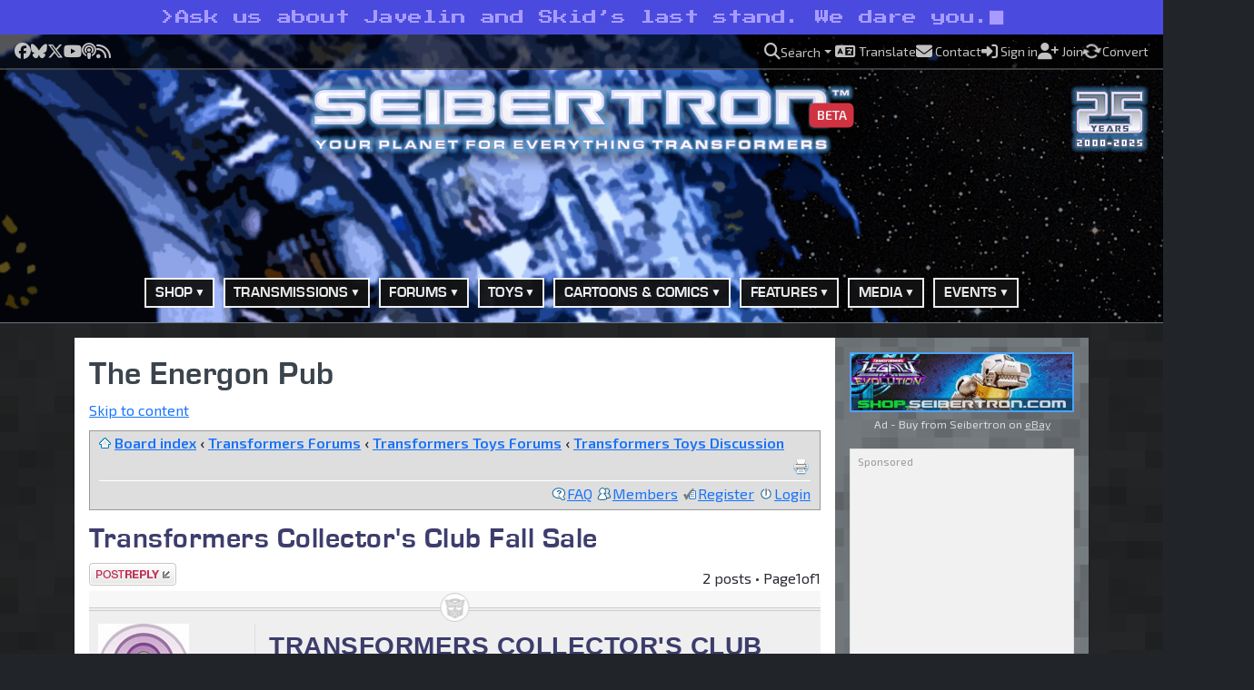

--- FILE ---
content_type: text/html; charset=UTF-8
request_url: https://www.seibertron.com/energonpub/transformers-collector-s-club-fall-sale-p1138727.php?sid=4009fe928111f6e590489adce080722f
body_size: 19361
content:
<!DOCTYPE html>
<html dir="ltr" lang="en">
<head>
<title>Transformers Collector's Club Fall Sale • SEIBERTRON • The Energon Pub</title>
<meta charset="utf-8" />
<meta name="viewport" content="width=device-width, initial-scale=1" />
<meta http-equiv="content-language" content="en-gb" />


<meta name="description" content="Forum Topic: Transformers Collector's Club Fall Sale on SEIBERTRON" />

<meta name="keywords" content="Transformers, SEIBERTRON, Energon Pub, Forums, Community, Message Board, Transformers Collector's Club Fall Sale" />

<meta name="robots" content="index, follow" />

<link rel="canonical" href="https://www.seibertron.com/energonpub/transformers-collector-s-club-fall-sale-p1138727.php" />




<link rel="alternate" type="application/atom+xml" title="Feed - The Energon Pub" href="https://www.seibertron.com/energonpub/feed.php" /><link rel="alternate" type="application/atom+xml" title="Feed - News" href="https://www.seibertron.com/energonpub/feed.php?mode=news" /><link rel="alternate" type="application/atom+xml" title="Feed - All forums" href="https://www.seibertron.com/energonpub/feed.php?mode=forums" /><link rel="alternate" type="application/atom+xml" title="Feed - New Topics" href="https://www.seibertron.com/energonpub/feed.php?mode=topics" /><link rel="alternate" type="application/atom+xml" title="Feed - Active Topics" href="https://www.seibertron.com/energonpub/feed.php?mode=topics_active" /><link rel="alternate" type="application/atom+xml" title="Feed - Forum - Transformers Toys Discussion" href="https://www.seibertron.com/energonpub/feed.php?f=4" /><link rel="alternate" type="application/atom+xml" title="Feed - Topic - Transformers Collector's Club Fall Sale" href="https://www.seibertron.com/energonpub/feed.php?f=4&amp;t=70419" />

<script>
	var jump_page = 'Enter the page number you wish to go to:';
	var on_page = '1';
	var per_page = '';
	var base_url = '';
	var style_cookie = 'phpBBstyle';
	var style_cookie_settings = '; path=/; domain=.seibertron.com; secure';
	var onload_functions = new Array();
	var onunload_functions = new Array();

	

	/**
	* Find a member
	*/
	function find_username(url)
	{
		popup(url, 760, 570, '_usersearch');
		return false;
	}

	/**
	* New function for handling multiple calls to window.onload and window.unload by pentapenguin
	*/
	window.onload = function()
	{
		for (var i = 0; i < onload_functions.length; i++)
		{
			eval(onload_functions[i]);
		}
	};

	window.onunload = function()
	{
		for (var i = 0; i < onunload_functions.length; i++)
		{
			eval(onunload_functions[i]);
		}
	};
</script>

  <meta property="og:type" content="website">
  <meta property="og:url" content="https://www.seibertron.com/energonpub/transformers-collector-s-club-fall-sale-p1138727.php?sid=4009fe928111f6e590489adce080722f">
  <meta property="og:image" content="https://www.seibertron.com/images/seibertron-screenshot.jpg">
	<meta property="og:site_name" content="SEIBERTRON™">
  <meta property="fb:admins" content="511158902">

	<!-- Twitter Card Meta Tags -->
	<meta name="twitter:card" content="summary_large_image">
	<meta name="twitter:site" content="@seibertron">
	<meta name="twitter:creator" content="@seibertron">
	<meta name="twitter:title" content="Your Planet For Everything Transformers">
	<meta name="twitter:description" content="Transformers toy galleries, news, forums, comics, the Twincast Podcast, and the Heavy Metal War game &mdash; all in one place at SEIBERTRON&trade;, where there&rsquo;s always more than meets the eye.">
	<meta name="twitter:image" content="https://www.seibertron.com/images/seibertron-screenshot.jpg">

<link href="https://fonts.googleapis.com/css?family=Open+Sans" rel="stylesheet">
<link href="https://fonts.googleapis.com/css2?family=Press+Start+2P&display=swap" rel="stylesheet">
<link href="https://fonts.googleapis.com/css2?family=VT323&display=swap" rel="stylesheet">
<link href="https://fonts.googleapis.com/css2?family=IBM+Plex+Mono&display=swap" rel="stylesheet">
<link href="https://fonts.googleapis.com/css2?family=Exo+2:wght@400;600&display=swap" rel="stylesheet">
<link rel="preload" href="/webfonts/seibertron/E004003T.TTF" as="font" type="font/ttf" crossorigin="anonymous">
<link rel="preload" href="/webfonts/seibertron/E004004T.TTF" as="font" type="font/ttf" crossorigin="anonymous">
<link rel="alternate" type="application/rss+xml" title="Transformers News" href="/transmissions/rss.php">
<link rel="image_src" href="https://www.seibertron.com/images/seibertron-screenshot.jpg">
<link rel="alternate" type="application/rss+xml" title="Seibertron.com Twincast / Podcast" href="/media/twincast-podcast.xml">

<link rel="icon" href="https://www.seibertron.com/favicon-512x512.png?v=250314" type="image/png">
<link rel="apple-touch-icon" href="/apple-touch-icon-180x180.png?v=250314" sizes="180x180">
<link rel="icon" type="image/png" href="/favicon-512x512.png?v=250314" sizes="any">
<link rel="icon" type="image/png" href="/android-chrome-192x192.png?v=250314" sizes="192x192">

<link rel="shortcut icon" href="/favicon.ico?v=250528">
<meta name="msapplication-TileColor" content="#00aba9">
<meta name="msapplication-TileImage" content="/mstile-144x144.png?v=250528">
<meta name="theme-color" content="#ffffff">

<link rel="stylesheet" href="/css/bootstrap/bootstrap.min.css?v=251106A">
<link rel="stylesheet" href="/css/font-awesome-all.min.css?v=251106A">
<link rel="stylesheet" href="/css/seibertron/default.css?v=251106A">
<link rel="stylesheet" href="/css/seibertron/golden-age.css?v=251106A">
<link rel="stylesheet" href="/css/seibertron/golden-age-energon-pub.css?v=251106A">
<link rel="stylesheet" href="/css/seibertron/silver-age.css?v=251106A">
<link rel="stylesheet" href="/css/seibertron/silver-age-nav.css?v=251106A">

<!-- Schema: DiscussionForumPosting -->
<script type="application/ld+json">{
    "@context": "https://schema.org",
    "@type": "DiscussionForumPosting",
    "url": "https://www.seibertron.com/energonpub/transformers-collector-s-club-fall-sale-p1138727.php?sid=4009fe928111f6e590489adce080722f",
    "discussionUrl": "https://www.seibertron.com/energonpub/transformers-collector-s-club-fall-sale-p1138727.php?sid=4009fe928111f6e590489adce080722f",
    "name": "SEIBERTRON\u2122",
    "headline": "SEIBERTRON\u2122",
    "datePublished": "2010-10-22T12:48:42-05:00",
    "dateModified": "2010-10-22T12:48:42-05:00",
    "commentCount": 1,
    "interactionStatistic": {
        "@type": "InteractionCounter",
        "interactionType": {
            "@type": "CommentAction"
        },
        "userInteractionCount": 1
    },
    "mainEntityOfPage": {
        "@type": "DiscussionForum",
        "@id": "https://www.seibertron.com/energonpub/transformers-collector-s-club-fall-sale-p1138727.php?sid=4009fe928111f6e590489adce080722f"
    },
    "publisher": {
        "@type": "Organization",
        "name": "SEIBERTRON",
        "logo": {
            "@type": "ImageObject",
            "url": "https://www.seibertron.com/images/logos/seibertron-logo-color.png",
            "width": 720,
            "height": 83
        }
    },
    "author": {
        "@type": "Person",
        "name": "Razorclaw0000",
        "url": "https://www.seibertron.com/energonpub/memberlist.php?mode=viewprofile&u=963"
    },
    "text": "2007 Club Exclusive Airazor (1 pc) $25 + shipping2007 Club Exclusive Astrotrain (1 pc) $49 + shipping        2006 Club Exclusive Landquake(1pc) $15 + shipping2007 Club Exclusive Breakaway Figure (1pc) $15 +shipping2009 Club Exclusive Heatwave Figure (1 pc) $15 +shippingTransformers Monthly Magazines Issues #1-33- $5 + shipping"
}</script>

<script async src="https://fundingchoicesmessages.google.com/i/pub-0391877597621602?ers=3" nonce="XyZ123"></script><script async src="https://pagead2.googlesyndication.com/pagead/js/adsbygoogle.js?client=ca-pub-0391877597621602" crossorigin="anonymous"></script>
<script>
   window.cookieconsent_options = {
       "google": {
           "ads": {
               "consent": "load"
           }
       }
   };
</script>
	<script src="/js/functions.js?v=250925A" defer></script>
<script async src="https://cse.google.com/cse.js?cx=partner-pub-0391877597621602:2653565892"></script>
</head>

<body class="bg-dark">

<a id="toap"></a>

	<div class="tagline-bar-wrapper">
									<div class="tagline-bar p-2 d-block d-sm-none mobile">
					&gt;<span class="typed-text" data-text="Yippee-ki-yay, Constructicon."></span><i class="fas fa-square-full c64-cursor"></i>				</div>
												<div class="tagline-bar p-2 d-none d-sm-block d-lg-none tablet">
					&gt;<span class="typed-text" data-text="Stronger. Smarter. Cybertronian."></span><i class="fas fa-square-full c64-cursor"></i>				</div>
												<div class="tagline-bar p-2 d-none d-lg-block desktop">
					&gt;<span class="typed-text" data-text="Ask us about Javelin and Skid’s last stand. We dare you."></span><i class="fas fa-square-full c64-cursor"></i>				</div>
						</div>
	
<!-- // Begin New Bootstrap 5 Layout -->
<header class="notranslate bg-dark m-0 p-0 pb-2 border-bottom border-secondary">
	<div id="top-bar" class="py-1">
		<div class="container-fluid px-3">
			<div class="d-flex flex-column flex-md-row justify-content-between align-items-center gap-2">

				<!-- // Social links -->
				<div id="top-bar-social-links" class="d-flex flex-wrap justify-content-center justify-content-md-start gap-3 flex-grow-1">
											<a href="https://facebook.seibertron.com/"
							 title="Follow SEIBERTRON™ on Facebook"
							 target="_blank"
							 aria-label="Follow SEIBERTRON™ on Facebook">
							<i class="fa-brands fa-facebook fa-lg"></i>
							<span class="visually-hidden">Facebook</span>
						</a>
											<a href="https://bluesky.seibertron.com/"
							 title="Visit SEIBERTRON™ on Bluesky"
							 target="_blank"
							 aria-label="Visit SEIBERTRON™ on Bluesky">
							<i class="fa-brands fa-bluesky fa-lg"></i>
							<span class="visually-hidden">Bluesky</span>
						</a>
											<a href="https://x.seibertron.com/"
							 title="Follow SEIBERTRON™ on X"
							 target="_blank"
							 aria-label="Follow SEIBERTRON™ on X">
							<i class="fa-brands fa-x-twitter fa-lg"></i>
							<span class="visually-hidden">X</span>
						</a>
											<a href="https://youtube.seibertron.com/"
							 title="Watch SEIBERTRON's videos on YouTube"
							 target="_blank"
							 aria-label="Watch SEIBERTRON's videos on YouTube">
							<i class="fa-brands fa-youtube fa-lg"></i>
							<span class="visually-hidden">YouTube</span>
						</a>
											<a href="https://podcast.seibertron.com/"
							 title="Listen to SEIBERTRON's Twincast Podcast"
							 target="_blank"
							 aria-label="Listen to SEIBERTRON's Twincast Podcast">
							<i class="fas fa-podcast fa-lg"></i>
							<span class="visually-hidden">Podcast</span>
						</a>
											<a href="/rss/"
							 title="Subscribe to SEIBERTRON's RSS feeds"
							 target="_blank"
							 aria-label="Subscribe to SEIBERTRON's RSS feeds">
							<i class="fas fa-rss fa-lg"></i>
							<span class="visually-hidden">RSS</span>
						</a>
									</div>

				<!-- // Utility links -->
				<div id="top-bar-utility-links" class="d-flex flex-wrap justify-content-center justify-content-md-end gap-3 flex-grow-2">
					<a class="dropdown-toggle" href="#" id="searchDropdown"
						 role="button" data-bs-toggle="dropdown" aria-expanded="false">
						<i class="fas fa-search fa-lg"></i>
						<span class="utility-label">Search</span>
					</a>

					<div class="dropdown-menu dropdown-menu-end p-3 border-0 shadow"
							aria-labelledby="searchDropdown"
							data-bs-auto-close="outside"
							style="min-width: 320px; background: #f9f9f9;">
						Search SEIBERTRON™.com<br>
						<div class="gcse-searchbox-only" data-resultsUrl="/search/" data-newWindow="false"></div>
					</div>

					<a href="/translate/?prev=%2Fenergonpub%2Ftransformers-collector-s-club-fall-sale-p1138727.php%3Fsid%3D4009fe928111f6e590489adce080722f" rel="nofollow">
						<i class="fas fa-language fa-lg"></i>
						<span class="utility-label">Translate</span>
					</a>

					<a href="/contact/">
						<i class="fas fa-envelope fa-lg"></i>
						<span class="utility-label">Contact</span>
					</a>

											<a href="/energonpub/ucp.php?mode=login&redirect=%2Fenergonpub%2Ftransformers-collector-s-club-fall-sale-p1138727.php%3Fsid%3D4009fe928111f6e590489adce080722f" rel="nofollow">
							<i class="fas fa-sign-in-alt fa-lg"></i>
							<span class="utility-label">Sign in</span>
						</a>

						<a href="/join/" rel="nofollow">
							<i class="fas fa-user-plus fa-lg"></i>
							<span class="utility-label">Join</span>
						</a>
					
					<a href="/convert/?prev=%2Fenergonpub%2Ftransformers-collector-s-club-fall-sale-p1138727.php%3Fsid%3D4009fe928111f6e590489adce080722f" rel="nofollow">
						<i class="fas fa-sync-alt fa-lg fa-spin-slow"></i>
						<span class="utility-label">Convert</span>
					</a>
				</div>

			</div>
		</div>
	</div>

	<div class="header-middle container-fluid">

		<!-- // Begin Primary Logo Presentation -->
		<div class="d-flex flex-column align-items-center text-center">

			<!-- // Primary Seibertron Logo -->
			<div id="header-logo" class="text-center w-100 position-relative">
				<a href="/" title="SEIBERTRON™ — Your Planet For Everything Transformers" class="d-inline-block">
					<img src="/images/layout/seibertron-w1000.png" alt="SEIBERTRON™" class="img-fluid">

					<span class="position-absolute bottom-0 end-0 translate-middle badge bg-danger mb-3 px-2 fs-6" style="margin-right:-1.5em;">
						<small>BETA</small>
					</span>
				</a>
			</div>

			<!-- // Seibertron 25th Anniversary Badge -->
			<div class="anniversary-badge mt-2" title="The Silver Age of SEIBERTRON™ is coming soon!">
				<img src="/images/layout/25th-anniversary-badge.png" alt="The Silver Age of SEIBERTRON™ is coming soon!">
			</div>

		</div>
		<!-- // End Primary Logo Presentation -->

		<!-- // Header Advertisement -->
		<div class="d-flex justify-content-center my-3">
			<div class="header-ad-box mx-auto">
				
					<!-- Desktop (≥1200px) -->
					<div class="d-none d-xl-block">
							<!-- Google Ad: 970x90 -->
	<ins class="adsbygoogle"
			 style="display:inline-block;width:970px;height:90px"
			 data-ad-client="ca-pub-0391877597621602"
			 data-ad-slot="9878641783"
			data-full-width-responsive="false"
		>
	</ins>

	<script>
		(adsbygoogle = window.adsbygoogle || []).push({});
	</script>
						</div>

					<!-- Tablet (≥768px & <1200px) -->
					<div class="d-none d-md-block d-xl-none">
							<!-- Google Ad: 728x90 -->
	<ins class="adsbygoogle"
			 style="display:inline-block;width:728px;height:90px"
			 data-ad-client="ca-pub-0391877597621602"
			 data-ad-slot="9867781507"
			data-full-width-responsive="false"
		>
	</ins>

	<script>
		(adsbygoogle = window.adsbygoogle || []).push({});
	</script>
						</div>

					<!-- Mobile (<768px) -->
					<div class="d-block d-md-none">
							<!-- Google Ad: 320x50 -->
	<ins class="adsbygoogle"
			 style="display:inline-block;width:320px;height:50px"
			 data-ad-client="ca-pub-0391877597621602"
			 data-ad-slot="3641887568"
			data-full-width-responsive="false"
		>
	</ins>

	<script>
		(adsbygoogle = window.adsbygoogle || []).push({});
	</script>
						</div>

							</div>
		</div>

	</div>

	<!-- // Begin Primary Navigation -->
	<nav class="navbar navbar-expand-lg d-none d-lg-block">
		<div class="container d-flex justify-content-center">
			<ul class="navbar-nav">
				<li class="nav-item dropdown">
					<a class="nav-link dropdown-toggle first prevent-default" href="#" id="shopDropdown" role="button" data-bs-toggle="dropdown" aria-expanded="false">Shop</a>
					<ul class="dropdown-menu shadow-lg" aria-labelledby="shopDropdown">
						<li><a class="dropdown-item first" href="https://shop.seibertron.com/" title="Shop the Seibertron Store on eBay">Buy from SEIBERTRON™ on eBay</a></li>
						<li><a class="dropdown-item" href="https://www.ebay.com/sch/i.html?_nkw=transformers&_sacat=220&_from=R40&_sop=12&mkcid=1&mkrid=711-53200-19255-0&siteid=0&campid=5336631220&customid=&toolid=10001&mkevt=1" target="ebay-auctions">eBay Transformers Listings</a></li>
						<li><a class="dropdown-item" href="https://amazon.seibertron.com/" target="_blank">Visit the SEIBERTRON™ Store on Amazon</a></li>
						<li><a class="dropdown-item" href="https://www.amazon.com/s/ref=nb_sb_noss_2?tag=seibertron07-20&url=search-alias%3Daps&field-keywords=transformers" target="_blank">Transformers Toys on Amazon</a></li>
					</ul>
				</li>

				<li class="nav-item dropdown">
					<a class="nav-link dropdown-toggle first prevent-default" href="/transmissions/" id="newsDropdown" role="button" data-bs-toggle="dropdown" aria-expanded="false">Transmissions</a>
					<ul class="dropdown-menu shadow-lg" aria-labelledby="newsDropdown">
						<li><a class="dropdown-item first" href="/transmissions/">View All Transmissions</a></li>
						<li><a class="dropdown-item" href="/transmissions/category/toys/">Toy Transmissions</a></li>
						<li><a class="dropdown-item" href="/transmissions/category/movies/">Movie Transmissions</a></li>
						<li><a class="dropdown-item" href="/transmissions/category/comics/">Comic Book Transmissions</a></li>
						<li><a class="dropdown-item" href="/transmissions/category/cartoons/">Cartoon Transmissions</a></li>
						<li><a class="dropdown-item" href="/podcasts/">Twincast / Podcasts</a></li>
						<li><a class="dropdown-item" href="/contact/index.php?subject=news">Submit News Tip</a></li>
					</ul>
				</li>

				<li class="nav-item dropdown current">
					<a class="nav-link dropdown-toggle prevent-default" href="/energonpub/" id="forumsDropdown" role="button" data-bs-toggle="dropdown" aria-expanded="false">Forums</a>
					<ul class="dropdown-menu shadow-lg" aria-labelledby="newsDropdown">
						<li><a class="dropdown-item first" href="/energonpub/">View All</a></li>
						<li><a class="dropdown-item" href="/energonpub/transformers-forums-f162.php">Transformers Related</a></li>
						<li><a class="dropdown-item" href="/energonpub/general-forums-f163.php">General Forums</a></li>
						<li><a class="dropdown-item" href="/energonpub/seibertron-com-feature-forums-f213.php">Feature Forums</a></li>
						<li><a class="dropdown-item" href="/energonpub/the-silver-age-of-seibertron-beta-testing-f237.php">The Silver Age of SEIBERTRON™</a></li>
					</ul>
				</li>

				<li class="nav-item dropdown">
					<a class="nav-link dropdown-toggle prevent-default" href="/transformers/toys/" id="toysDropdown" role="button" data-bs-toggle="dropdown" aria-expanded="false">Toys</a>
					<ul class="dropdown-menu shadow-lg" aria-labelledby="toysDropdown">
						<li><a class="dropdown-item first" href="/transformers/toys/">Toys Section</a></li>
						<li class="dropdown-submenu">
							<a class="dropdown-item dropdown-toggle prevent-default" href="/transformers/toys/galleries/new/">Toy Galleries</a>
							<ul class="dropdown-menu shadow-lg">
								<li><a class="dropdown-item first" href="/transformers/toys/galleries/">View All Galleries (A-Z)</a></li>
								<li><a class="dropdown-item" href="/transformers/toys/galleries/new/">Newest Galleries</a></li>
								<li><a class="dropdown-item" href="/transformers/toys/galleries/old/">Chronological Order</a></li>
								<li><a class="dropdown-item" href="/transformers/toys/galleries/popular/">Most Viewed Galleries</a></li>
								<li><a class="dropdown-item" href="/transformers/toys/galleries/obscure/">Obscure Galleries</a></li>
								<li><a class="dropdown-item" href="/transformers/toys/series/generations-series/98/">Generations</a></li>
								<li><a class="dropdown-item" href="/transformers/toys/series/movie-universe/64/">Movie Universe</a></li>
								<li><a class="dropdown-item" href="/transformers/toys/series/transformers-prime/146/">Transformers Prime</a></li>
								<li><a class="dropdown-item" href="/transformers/toys/series/hasbro-g1/15/">Generation One</a></li>
							</ul>
						</li>
						<li><a class="dropdown-item" href="/transmissions/category/toys/">Toy News</a></li>
						<li class="dropdown-submenu">
							<a class="dropdown-item dropdown-toggle prevent-default" href="/sightings/">Toy Sightings</a>
							<ul class="dropdown-menu shadow-lg">
								<li><a class="dropdown-item first" href="/sightings/">Toy Sightings Section</a></li>
								<li><a class="dropdown-item" href="/sightings/location.php">Sightings By Location</a></li>
								<li><a class="dropdown-item" href="/energonpub/transformers-sightings-forum-f57.php">Toy Sightings Forum</a></li>
								<li><a class="dropdown-item" href="/sightings/index.php?mode=watch">Items You're Watching</a></li>
								<li><a class="dropdown-item" href="/sightings/stores/">Stores Locations by Retail Chains</a></li>
								<li><a class="dropdown-item" href="/sightings/zips.php">Store Locator</a></li>
							</ul>
						</li>
						<li><a class="dropdown-item" href="/media/videos/index.php?process=y&f_search=commercial&search=Search">Toy Commercials</a></li>
						<li><a class="dropdown-item" href="/energonpub/transformers-toys-forum-f4.php">Toys Forum</a></li>
						<li><a class="dropdown-item" href="/energonpub/carbombya-buy-sell-or-trade-f36.php">Buy, Sell or Trade Forum</a></li>
					</ul>
				</li>

				<li class="nav-item dropdown">
					<a class="nav-link dropdown-toggle prevent-default" href="/cartoons-comics/" id="cartoonsDropdown" role="button" data-bs-toggle="dropdown" aria-expanded="false">Cartoons &amp; Comics</a>
					<ul class="dropdown-menu shadow-lg" aria-labelledby="cartoonsDropdown">
						<li><a class="dropdown-item first" href="/cartoons-comics/">Cartoon &amp; Comics Section</a></li>
						<li><a class="dropdown-item" href="/energonpub/transformers-cartoons-and-comics-forum-f23.php">Cartoon &amp; Comics Forum</a></li>
						<li><a class="dropdown-item" href="/transmissions/category/cartoons/">Cartoon News</a></li>
						<li><a class="dropdown-item" href="/cartoons/series.php">Cartoon Series</a></li>
						<li><a class="dropdown-item" href="/cartoons/summaries/">Cartoon Summaries</a></li>
						<li><a class="dropdown-item" href="/transmissions/category/comics/">Comic Book News</a></li>
						<li><a class="dropdown-item" href="/comics/series.php">Comic Book Series</a></li>
						<li><a class="dropdown-item" href="/comics/mosaics/">Transformers: Mosaic</a></li>
					</ul>
				</li>

				<li class="nav-item dropdown">
					<a class="nav-link dropdown-toggle prevent-default" href="/features/" id="databaseDropdown" role="button" data-bs-toggle="dropdown" aria-expanded="false">Features</a>
					<ul class="dropdown-menu rgt" aria-labelledby="databaseDropdown">
						<li><a class="dropdown-item first" href="/transformers/toys/galleries/">Toy Galleries</a></li>
						<li class="dropdown-submenu">
							<a class="dropdown-item dropdown-toggle prevent-default" href="/heavymetalwar/">Heavy Metal War Game</a>
							<ul class="dropdown-menu shadow-lg">
								<li><a class="dropdown-item first" href="/heavymetalwar/">Heavy Metal War Game</a></li>
								<li><a class="dropdown-item" href="/heavymetalwar/war-room.php">The War Room</a></li>
								<li><a class="dropdown-item" href="/heavymetalwar/cr-chamber.php">CR Chamber</a></li>
								<li><a class="dropdown-item" href="/heavymetalwar/missions.php">Missions</a></li>
								<li><a class="dropdown-item" href="/heavymetalwar/arena.php">Arena</a></li>
								<li><a class="dropdown-item" href="/heavymetalwar/high.php">High Scores</a></li>
								<li><a class="dropdown-item" href="/energonpub/heavy-metal-war-forums-f164.php">Heavy Metal War Forums</a></li>
							</ul>
						</li>
						<li><a class="dropdown-item" href="/transtopia/">Transtopia Creative Section</a></li>
						<li class="dropdown-submenu">
							<a class="dropdown-item dropdown-toggle prevent-default" href="/database/">Vector Sigma Database</a>
							<ul class="dropdown-menu shadow-lg">
								<li><a class="dropdown-item first" href="/database/">Transformers Series</a></li>
								<li><a class="dropdown-item" href="/comics/">Comic Book Section</a></li>
								<li><a class="dropdown-item" href="/cartoons/">Cartoon Section</a></li>
								<li><a class="dropdown-item" href="/people/">People Section</a></li>
							</ul>
						</li>
						<li><a class="dropdown-item" href="/caption/">Ultimate Caption Contest</a></li>
						<li><a class="dropdown-item" href="/top-lists/">Top Lists</a></li>
					</ul>
				</li>

				<li class="nav-item dropdown">
					<a class="nav-link dropdown-toggle prevent-default" href="/media/" id="mediaDropdown" role="button" data-bs-toggle="dropdown" aria-expanded="false">Media</a>
					<ul class="dropdown-menu" aria-labelledby="mediaDropdown">
						<li><a class="dropdown-item first" href="/podcast/">Twincast/Podcast</a></li>
						<li><a class="dropdown-item" href="/podcast/rss/">Twincast RSS Feed</a></li>
						<li><a class="dropdown-item" href="/podcast/apple-podcasts/" target="apple-podcasts">Subscribe on Apple Podcasts</a></li>
						<li><a class="dropdown-item" href="/podcast/spotify/" target="spotify">Listen on Spotify</a></li>
						<li><a class="dropdown-item" href="/media/">Media Section</a></li>
						<li><a class="dropdown-item" href="/big-broadcast/">Big Broadcast</a></li>
					</ul>
				</li>

				<li class="nav-item dropdown">
					<a class="nav-link dropdown-toggle prevent-default" href="/events/" id="eventsDropdown" role="button" data-bs-toggle="dropdown" aria-expanded="false">Events</a>
					<ul class="dropdown-menu" aria-labelledby="eventsDropdown">
						<li><a class="dropdown-item first" href="/events/events.php">Event Gallery Section</a></li>
						<li><a class="dropdown-item" href="/transmissions/category/events/">Event News</a></li>
						<li><a class="dropdown-item" href="/events/events.php">Event Galleries</a></li>

						<li class="dropdown-submenu">
							<a class="dropdown-item dropdown-toggle prevent-default" href="/events/event.php?event_id=673">Toy Fair NYC Events</a>
							<ul class="dropdown-menu shadow-lg">
								<li><a class="dropdown-item first" href="/events/event.php?event_id=673">Toy Fair 2020</a></li>
								<li><a class="dropdown-item" href="/events/event.php?event_id=616">Toy Fair 2018</a></li>
								<li><a class="dropdown-item" href="/events/event.php?event_id=576">Toy Fair 2018</a></li>
								<li><a class="dropdown-item" href="/events/event.php?event_id=504">Toy Fair 2017</a></li>
								<li><a class="dropdown-item" href="/events/event.php?event_id=442">Toy Fair 2016</a></li>
								<li><a class="dropdown-item" href="/events/event.php?event_id=392">Toy Fair 2015</a></li>
								<li><a class="dropdown-item" href="/events/event.php?event_id=330">Toy Fair 2014</a></li>
							</ul>
						</li>

						<li class="dropdown-submenu">
							<a class="dropdown-item dropdown-toggle prevent-default" href="/events/event.php?event_id=664">New York Comic-Con</a>
							<ul class="dropdown-menu shadow-lg">
								<li><a class="dropdown-item first" href="/events/event.php?event_id=664">NYCC 2019</a></li>
								<li><a class="dropdown-item" href="/events/event.php?event_id=606">NYCC 2018</a></li>
								<li><a class="dropdown-item" href="/events/event.php?event_id=564">NYCC 2017</a></li>
								<li><a class="dropdown-item" href="/events/event.php?event_id=495">NYCC 2016</a></li>
								<li><a class="dropdown-item" href="/events/event.php?event_id=436">NYCC 2015</a></li>
								<li><a class="dropdown-item" href="/events/event.php?event_id=385">NYCC 2014</a></li>
							</ul>
						</li>

						<li class="dropdown-submenu">
							<a class="dropdown-item dropdown-toggle prevent-default" href="/events/event.php?event_id=639">San Diego Comic-Con</a>
							<ul class="dropdown-menu shadow-lg">
								<li><a class="dropdown-item first" href="/events/event.php?event_id=639">SDCC 2019</a></li>
								<li><a class="dropdown-item" href="/events/event.php?event_id=586">SDCC 2018</a></li>
								<li><a class="dropdown-item" href="/events/event.php?event_id=539">SDCC 2017</a></li>
								<li><a class="dropdown-item" href="/events/event.php?event_id=474">SDCC 2016</a></li>
								<li><a class="dropdown-item" href="/events/event.php?event_id=406">SDCC 2015</a></li>
								<li><a class="dropdown-item" href="/events/event.php?event_id=366">SDCC 2014</a></li>
								<li><a class="dropdown-item" href="/events/event.php?event_id=303">SDCC 2013</a></li>
							</ul>
						</li>

						<li class="dropdown-submenu">
							<a class="dropdown-item dropdown-toggle prevent-default" href="/events/">Other Various Events</a>
							<ul class="dropdown-menu shadow-lg">
								<li><a class="dropdown-item first" href="/events/event.php?event_id=689">Hasbro PulseCon 2020</a></li>
								<li><a class="dropdown-item" href="/events/event.php?event_id=672">Wonderfest 2020</a></li>
								<li><a class="dropdown-item" href="/events/event.php?event_id=551">HASCON 2017</a></li>
								<li><a class="dropdown-item" href="/events/event.php?event_id=503">TFNation 2016</a></li>
								<li><a class="dropdown-item" href="/events/event.php?event_id=405">Transformers Exhibit at Children's Museum in Indianapolis</a></li>
							</ul>
						</li>

						<li class="dropdown-submenu">
							<a class="dropdown-item dropdown-toggle prevent-default" href="/events/event.php?event_id=534">The Last Knight Events</a>
							<ul class="dropdown-menu shadow-lg">
								<li><a class="dropdown-item first" href="/events/event.php?event_id=527">The Last Knight Super Fan Event</a></li>
								<li><a class="dropdown-item" href="/events/event.php?event_id=535">Chicago Premiere (photos by SEIBERTRON™)</a></li>
								<li><a class="dropdown-item" href="/events/event.php?event_id=538">Chicago Premiere (photos by Paramount)</a></li>
								<li><a class="dropdown-item" href="/events/event.php?event_id=537">London Premiere (photos by Paramount)</a></li>
								<li><a class="dropdown-item" href="/events/event.php?event_id=536">China Premiere (photos by Paramount)</a></li>
							</ul>
						</li>

						<li class="dropdown-submenu">
							<a class="dropdown-item dropdown-toggle prevent-default" href="/events/event.php?event_id=453">BotCon Conventions</a>
							<ul class="dropdown-menu shadow-lg">
								<li><a class="dropdown-item first" href="/events/event.php?event_id=453">BotCon 2016</a></li>
								<li><a class="dropdown-item" href="/events/event.php?event_id=408">BotCon 2015</a></li>
								<li><a class="dropdown-item" href="/events/event.php?event_id=343">BotCon 2014</a></li>
								<li><a class="dropdown-item" href="/events/event.php?event_id=292">BotCon 2013</a></li>
							</ul>
						</li>

						<li class="dropdown-submenu">
							<a class="dropdown-item dropdown-toggle prevent-default" href="/events/event.php?event_id=287">Transformers The Ride - 3D</a>
							<ul class="dropdown-menu shadow-lg">
								<li><a class="dropdown-item first" href="/events/event.php?event_id=287">Universal Orlando Resort</a></li>
								<li><a class="dropdown-item" href="/events/event.php?event_id=256">Universal Studios Hollywood</a></li>
							</ul>
						</li>
					</ul>
				</li>

			</ul>
		</div>
	</nav>
	<!-- // End Primary Navigation -->

	<!-- 🔽 Stacked Energon Menu: Mobile Only -->
	<nav class="d-lg-none mt-2" id="energon-mobile-nav">
		<button class="navbar-toggler mx-auto my-3" type="button"
			data-bs-toggle="collapse" data-bs-target="#energonStackMenu"
			aria-controls="energonStackMenu" aria-expanded="false" aria-label="Toggle navigation">
			<span class="navbar-toggler-icon"></span> Menu
		</button>

		<div class="collapse" id="energonStackMenu">
			<ul class="nav flex-column text-center energon-stack px-3">

				<!-- SHOP -->
				<li class="nav-item">
					<a class="btn btn-dark w-100 mb-2 text-start dropdown-toggle" data-bs-toggle="collapse" href="#stackShop" role="button">Shop</a>
					<div class="collapse ps-3" id="stackShop">
						<a class="btn btn-outline-light btn-sm w-100 mb-1 text-start" href="https://shop.seibertron.com/">Buy from SEIBERTRON™ on eBay</a>
						<a class="btn btn-outline-light btn-sm w-100 mb-1 text-start" href="https://www.ebay.com/sch/i.html?_nkw=transformers&_sacat=220&_from=R40&_sop=12&mkcid=1&mkrid=711-53200-19255-0&siteid=0&campid=5336631220&customid=&toolid=10001&mkevt=1">eBay Transformers Listings</a>
						<a class="btn btn-outline-light btn-sm w-100 mb-1 text-start" href="https://amazon.seibertron.com/">Amazon Store</a>
						<a class="btn btn-outline-light btn-sm w-100 mb-1 text-start" href="https://www.amazon.com/s/ref=nb_sb_noss_2?tag=seibertron07-20&url=search-alias%3Daps&field-keywords=transformers">Transformers on Amazon</a>
					</div>
				</li>

				<!-- TRANSMISSIONS -->
				<li class="nav-item">
					<a class="btn btn-dark w-100 mb-2 text-start dropdown-toggle" data-bs-toggle="collapse" href="#stackNews" role="button">Transmissions</a>
					<div class="collapse ps-3" id="stackNews">
						<a class="btn btn-outline-light btn-sm w-100 mb-1 text-start" href="/transmissions/">View All Transmissions</a>
						<a class="btn btn-outline-light btn-sm w-100 mb-1 text-start" href="/transmissions/category/toys/">Toy Transmissions</a>
						<a class="btn btn-outline-light btn-sm w-100 mb-1 text-start" href="/transmissions/category/movies/">Movie Transmissions</a>
						<a class="btn btn-outline-light btn-sm w-100 mb-1 text-start" href="/transmissions/category/comics/">Comic Book Transmissions</a>
						<a class="btn btn-outline-light btn-sm w-100 mb-1 text-start" href="/transmissions/cartoons/">Cartoon Transmissions</a>
						<a class="btn btn-outline-light btn-sm w-100 mb-1 text-start" href="/podcasts/">Twincast / Podcasts</a>
						<a class="btn btn-outline-light btn-sm w-100 mb-1 text-start" href="/contact/index.php?subject=news">Submit News</a>
						<a class="btn btn-outline-light btn-sm w-100 mb-1 text-start" href="/transmissions/rss-feeds.php">RSS Feeds</a>
					</div>
				</li>

				<!-- FORUMS -->
				<li class="nav-item">
					<a class="btn btn-dark w-100 mb-2 text-start dropdown-toggle" data-bs-toggle="collapse" href="#stackForums" role="button">Forums</a>
					<div class="collapse ps-3" id="stackForums">
						<a class="btn btn-outline-light btn-sm w-100 mb-1 text-start" href="/energonpub/">View All Forums</a>
						<a class="btn btn-outline-light btn-sm w-100 mb-1 text-start" href="/energonpub/transformers-forums-f162.php">Transformers Related</a>
						<a class="btn btn-outline-light btn-sm w-100 mb-1 text-start" href="/energonpub/general-forums-f163.php">General Forums</a>
						<a class="btn btn-outline-light btn-sm w-100 mb-1 text-start" href="/energonpub/seibertron-com-feature-forums-f213.php">Feature Forums</a>
						<a class="btn btn-outline-light btn-sm w-100 mb-1 text-start" href="/energonpub/the-silver-age-of-seibertron-beta-testing-f237.php">Silver Age of SEIBERTRON™</a>
					</div>
				</li>

				<!-- TOYS -->
				<li class="nav-item">
					<a class="btn btn-dark w-100 mb-2 text-start dropdown-toggle" data-bs-toggle="collapse" href="#stackToys" role="button">Toys</a>
					<div class="collapse ps-3" id="stackToys">
						<a class="btn btn-outline-light btn-sm w-100 mb-1 text-start" href="/transformers/toys/">Toys Section</a>
						<a class="btn btn-outline-light btn-sm w-100 mb-1 text-start" href="/transmissions/category/toys/">Toy News</a>
						<a class="btn btn-outline-light btn-sm w-100 mb-1 text-start" href="/transformers/toys/galleries/">View All Galleries (A-Z)</a>
						<a class="btn btn-outline-light btn-sm w-100 mb-1 text-start" href="/transformers/toys/galleries/new/">Newest Galleries</a>
						<a class="btn btn-outline-light btn-sm w-100 mb-1 text-start" href="/transformers/toys/galleries/old/">Chronological Order</a>
						<a class="btn btn-outline-light btn-sm w-100 mb-1 text-start" href="/transformers/toys/galleries/popular/">Most Viewed Galleries</a>
						<a class="btn btn-outline-light btn-sm w-100 mb-1 text-start" href="/transformers/toys/galleries/obscure/">Obscure Galleries</a>
						<a class="btn btn-outline-light btn-sm w-100 mb-1 text-start" href="/transformers/toys/series/generations-series/98/">Generations</a>
						<a class="btn btn-outline-light btn-sm w-100 mb-1 text-start" href="/transformers/toys/series/movie-universe/64/">Movie Universe</a>
						<a class="btn btn-outline-light btn-sm w-100 mb-1 text-start" href="/transformers/toys/series/transformers-prime/146/">Transformers Prime</a>
						<a class="btn btn-outline-light btn-sm w-100 mb-1 text-start" href="/transformers/toys/series/hasbro-g1/15/">Generation One</a>
						<a class="btn btn-outline-light btn-sm w-100 mb-1 text-start" href="/sightings/">Toy Sightings</a>
						<a class="btn btn-outline-light btn-sm w-100 mb-1 text-start" href="/energonpub/transformers-toys-forum-f4.php">Toys Forum</a>
						<a class="btn btn-outline-light btn-sm w-100 mb-1 text-start" href="/energonpub/transformers-collections-f206.php">Collections Forum</a>
						<a class="btn btn-outline-light btn-sm w-100 mb-1 text-start" href="/energonpub/carbombya-buy-sell-or-trade-f36.php">Buy, Sell or Trade Forum</a>
					</div>
				</li>

				<!-- CARTOONS & COMICS -->
				<li class="nav-item">
					<a class="btn btn-dark w-100 mb-2 text-start dropdown-toggle" data-bs-toggle="collapse" href="#stackCartoonsComics" role="button">Cartoons & Comics</a>
					<div class="collapse ps-3" id="stackCartoonsComics">
						<a class="btn btn-outline-light btn-sm w-100 mb-1 text-start" href="/cartoons-comics/">Section Home</a>
						<a class="btn btn-outline-light btn-sm w-100 mb-1 text-start" href="/energonpub/transformers-cartoons-and-comics-forum-f23.php">Cartoon & Comics Forum</a>
						<a class="btn btn-outline-light btn-sm w-100 mb-1 text-start" href="/transmissions/category/cartoons/">Cartoon News</a>
						<a class="btn btn-outline-light btn-sm w-100 mb-1 text-start" href="/cartoons/series.php">Cartoon Series</a>
						<a class="btn btn-outline-light btn-sm w-100 mb-1 text-start" href="/cartoons/summaries/">Summaries</a>
						<a class="btn btn-outline-light btn-sm w-100 mb-1 text-start" href="/transmissions/category/comics/">Comic News</a>
						<a class="btn btn-outline-light btn-sm w-100 mb-1 text-start" href="/comics/series.php">Comic Book Series</a>
						<a class="btn btn-outline-light btn-sm w-100 mb-1 text-start" href="/comics/mosaics/">Transformers: Mosaic</a>
					</div>
				</li>

				<!-- FEATURES -->
				<li class="nav-item">
					<a class="btn btn-dark w-100 mb-2 text-start dropdown-toggle" data-bs-toggle="collapse" href="#stackFeatures" role="button">Features</a>
					<div class="collapse ps-3" id="stackFeatures">
						<a class="btn btn-outline-light btn-sm w-100 mb-1 text-start" href="/transformers/toys/galleries/">Toy Galleries</a>
						<a class="btn btn-outline-light btn-sm w-100 mb-1 text-start" href="/heavymetalwar/">Heavy Metal War Game</a>
						<a class="btn btn-outline-light btn-sm w-100 mb-1 text-start" href="/big-broadcast/">Big Broadcast</a>
						<a class="btn btn-outline-light btn-sm w-100 mb-1 text-start" href="/caption/">Caption Contest</a>
						<a class="btn btn-outline-light btn-sm w-100 mb-1 text-start" href="/top-lists/">Top Lists</a>
						<a class="btn btn-outline-light btn-sm w-100 mb-1 text-start" href="/database/">Vector Sigma Database</a>
						<a class="btn btn-outline-light btn-sm w-100 mb-1 text-start" href="/transtopia/">Transtopia Creative Section</a>
					</div>
				</li>

				<!-- MEDIA -->
				<li class="nav-item">
					<a class="btn btn-dark w-100 mb-2 text-start dropdown-toggle" data-bs-toggle="collapse" href="#stackMedia" role="button">Media</a>
					<div class="collapse ps-3" id="stackMedia">
						<a class="btn btn-outline-light btn-sm w-100 mb-1 text-start" href="/big-broadcast/">Big Broadcast</a>
						<a class="btn btn-outline-light btn-sm w-100 mb-1 text-start" href="/media/">Media Section</a>
						<a class="btn btn-outline-light btn-sm w-100 mb-1 text-start" href="/media/videos/">SEIBERTRON™ Videos</a>
						<a class="btn btn-outline-light btn-sm w-100 mb-1 text-start" href="/podcast/">Twincast / Podcast</a>
						<a class="btn btn-outline-light btn-sm w-100 mb-1 text-start" href="/media/videos/index.php?process=y&f_search=commercial&search=Search">Toy Commercials</a>
						<a class="btn btn-outline-light btn-sm w-100 mb-1 text-start" href="/energonpub/transformers-video-forum-f228.php">Video Forum</a>
						<a class="btn btn-outline-light btn-sm w-100 mb-1 text-start" href="/transmissions/category/media/">Multimedia News</a>
						<a class="btn btn-outline-light btn-sm w-100 mb-1 text-start" href="http://youtube.seibertron.com/" target="_blank">YouTube Channel</a>
					</div>
				</li>

				<!-- EVENTS -->
				<li class="nav-item">
					<a class="btn btn-dark w-100 mb-2 text-start dropdown-toggle" data-bs-toggle="collapse" href="#stackEvents" role="button">Events</a>
					<div class="collapse ps-3" id="stackEvents">
						<a class="btn btn-outline-light btn-sm w-100 mb-1 text-start" href="/events/events.php">Event Galleries</a>
						<a class="btn btn-outline-light btn-sm w-100 mb-1 text-start" href="/transmissions/category/events/">Event News</a>
						<a class="btn btn-outline-light btn-sm w-100 mb-1 text-start" href="/events/event.php?event_id=673">Toy Fair NYC</a>
						<a class="btn btn-outline-light btn-sm w-100 mb-1 text-start" href="/events/event.php?event_id=664">New York Comic-Con</a>
						<a class="btn btn-outline-light btn-sm w-100 mb-1 text-start" href="/events/event.php?event_id=639">San Diego Comic-Con</a>
						<a class="btn btn-outline-light btn-sm w-100 mb-1 text-start" href="/events/event.php?event_id=689">Hasbro PulseCon</a>
						<a class="btn btn-outline-light btn-sm w-100 mb-1 text-start" href="/events/event.php?event_id=534">The Last Knight Events</a>
						<a class="btn btn-outline-light btn-sm w-100 mb-1 text-start" href="/events/event.php?event_id=453">BotCon</a>
						<a class="btn btn-outline-light btn-sm w-100 mb-1 text-start" href="/events/event.php?event_id=287">Transformers The Ride - 3D</a>
					</div>
				</li>
			</ul>
		</div>
	</nav>
</header>


<main class="py-3 silver-age position-relative">
  <div class="container-xl px-2 px-lg-4 position-relative">
          <div class="floating-ad-wrapper d-none d-lg-block">
        <div class="floating-ad-left">
          	<!-- Google Ad: 160x600-LFT -->
	<ins class="adsbygoogle"
			 style="display:inline-block;width:160px;height:600px"
			 data-ad-client="ca-pub-0391877597621602"
			 data-ad-slot="5733184049"
			data-full-width-responsive="false"
		>
	</ins>

	<script>
		(adsbygoogle = window.adsbygoogle || []).push({});
	</script>
	        </div>
        <div class="floating-ad-right">
          	<!-- Google Ad: 160x600-RGT -->
	<ins class="adsbygoogle"
			 style="display:inline-block;width:160px;height:600px"
			 data-ad-client="ca-pub-0391877597621602"
			 data-ad-slot="3876038893"
			data-full-width-responsive="false"
		>
	</ins>

	<script>
		(adsbygoogle = window.adsbygoogle || []).push({});
	</script>
	        </div>
      </div>
    
		<div class="row bg-white">
			<!-- // Begin Left Column (Primary content) -->
			<div class="col-lg-9 m-0 p-3">
				

<script async src="/energonpub/styles/prosilver/template/styleswitcher.js"></script>
<script async src="/energonpub/styles/prosilver/template/forum_fn.js"></script>

<div class="golden-age">
	<div id="wrap">
			<a id="top" name="top" accesskey="t"></a>
			<div id="page-header">
				<div class="headerbar">
					<div class="inner"><span class="corners-top"><span></span></span>

					<div id="site-description">
						<a href="/energonpub/" title="Board index" id="logo"><img src="/energonpub/styles/prosilver/imageset/site_logo.gif" width="139" height="52" alt="" title="" /></a>
						<h1>The Energon Pub</h1>
						<p class="site-desc">SEIBERTRON - Your Planet For Everything Transformers</p>
						<p class="skiplink"><a href="#start_here">Skip to content</a></p>
					</div>

				

					<span class="corners-bottom"><span></span></span></div>
				</div>

				<div class="navbar">
					<div class="inner"><span class="corners-top"><span></span></span>

					<ul class="linklist navlinks">
						<li class="icon-home"><a href="/energonpub/" accesskey="h">Board index</a>  <strong>&#8249;</strong> <a href="./transformers-forums-f162.php">Transformers Forums</a> <strong>&#8249;</strong> <a href="./transformers-toys-forums-f233.php">Transformers Toys Forums</a> <strong>&#8249;</strong> <a href="./transformers-toys-discussion-f4.php">Transformers Toys Discussion</a></li>

						<li class="rightside"><a href="#" onclick="fontsizeup(); return false;" onkeypress="return fontsizeup(event);" class="fontsize" title="Change font size">Change font size</a></li>

						<li class="rightside"><a href="/energonpub/viewtopic.php?f=4&amp;t=70419&amp;view=print" title="Print view" accesskey="p" class="print">Print view</a></li>
					</ul>

					

					<ul class="linklist rightside">
						<li class="icon-faq"><a href="/energonpub/faq.php" title="Frequently Asked Questions">FAQ</a></li>
						<li class="icon-members"><a href="/energonpub/memberlist.php" title="View complete list of members">Members</a></li><li class="icon-register"><a href="/energonpub/ucp.php?mode=register">Register</a></li>
							<li class="icon-logout"><a href="/energonpub/ucp.php?mode=login" title="Login" accesskey="x">Login</a></li>
						
					</ul>

					<span class="corners-bottom"><span></span></span></div>
				</div>

			</div>

			<a name="start_here"></a>
			<div id="page-body">
				
<h2><a href="./transformers-collectors-club-fall-sale-t70419.php">Transformers Collector's Club Fall Sale</a></h2>
<!-- NOTE: remove the style="display: none" when you want to have the forum description on the topic body --><div style="display: none !important;">Feel free to discuss anything about any of the thousands of Transformer toys here. Anything from Generation 1 all the way to the soon to be released, the never to be released or the hope to be released is fair game! Want to show off your stuff? Please post your's and see others in the Transformers Collections Forum.<br /></div>

<div class="topic-actions">

	<div class="buttons">
	
		<div class="reply-icon"><a href="/energonpub/posting.php?mode=reply&amp;f=4&amp;t=70419" title="Post a reply"><span></span>Post a reply</a></div>
	
	</div>

	
		<div class="pagination">
			2 posts
			 &bull; Page <strong>1</strong> of <strong>1</strong>
		</div>
	

</div>
<div class="clear"></div>


	<div id="p1138703" class="post bg2">
		<div class="inner"><span class="corners-top"><span></span></span>

		<div class="postbody">
			

			<h3 class="first"><a href="#p1138703">Transformers Collector's Club Fall Sale</a></h3>
			<p class="author"><a href="./transformers-collectors-club-fall-sale-p1138703.php#p1138703"><img src="/energonpub/styles/prosilver/imageset/icon_post_target.gif" width="11" height="9" alt="Post" title="Post" /></a>by <strong><a href="/energonpub/memberlist.php?mode=viewprofile&amp;u=963">Razorclaw0000</a></strong> &raquo; Fri Oct 22, 2010 12:48 pm </p>

			

			<dl class="custom_fields Quintessons">
				
						<dd><strong>Motto:</strong> <i>"Know that I am Razorclaw, that my reality is not yours, and while I share Tigerhawk's dual Spark and Vok heritage... <br />I am NOT he!"</i></dd>
					
						<dd><strong>Weapon:</strong> Ion Particle Blaster</dd>
					
			</dl>

			<div class="content">
				

				<a href="http://transformersclub.com/shop/" class="postlink" rel="nofollow" target="_blank"><img src="http://www.mastercollector.com/fckeditor/images/transformers2010FALLbanner.jpg" alt="Image" /></a><br /><br /><a href="http://transformersclub.com/shop/index.cfm?do=detail&amp;productid=2302" class="postlink" rel="nofollow" target="_blank">2007 Club Exclusive Airazor (1 pc) $25 + shipping</a><br /><br /><a href="http://transformersclub.com/shop/index.cfm?do=detail&amp;productid=2303" class="postlink" rel="nofollow" target="_blank">2007 Club Exclusive Astrotrain (1 pc) $49 + shipping</a>        <br /><br /><a href="http://transformersclub.com/shop/index.cfm?do=detail&amp;productid=974" class="postlink" rel="nofollow" target="_blank">2006 Club Exclusive Landquake(1pc) $15 + shipping</a><br /><br /><a href="http://transformersclub.com/shop/index.cfm?do=detail&amp;productid=1304" class="postlink" rel="nofollow" target="_blank">2007 Club Exclusive Breakaway Figure (1pc) $15 +shipping</a><br /><br /><a href="http://transformersclub.com/shop/index.cfm?do=detail&amp;productid=1830" class="postlink" rel="nofollow" target="_blank">2009 Club Exclusive Heatwave Figure (1 pc) $15 +shipping</a><br /><br /><a href="http://transformersclub.com/shop/" class="postlink" rel="nofollow" target="_blank">Transformers Monthly Magazines Issues #1-33- $5 + shipping</a><br /><br /><a href="http://transformersclub.com/shop/" class="postlink" rel="nofollow" target="_blank"><img src="http://www.mastercollector.com/fckeditor/images/tfmembershipsale.jpg" alt="Image" /></a>
			</div>

			
				<div id="sig1138703" class="signature">
					<img src="http://i28.tinypic.com/zmlfsn.jpg" alt="Image" /><br /><br /><a rel="nofollow" target="_blank" href="http://twitter.com/#!/razorclaw0000" class="postlink">I might Tweet something interesting. Maybe. No promises.</a>
				</div>
			

		</div>

		
			<dl class="postprofile" id="profile1138703">
			<dt>
				<a href="/energonpub/memberlist.php?mode=viewprofile&amp;u=963"><img src="/energonpub/images/avatars/upload/b8fdb2153d7bac8b61bc6a0b3fa8b8a9_g46387.jpg" width="100" height="100" alt="User avatar" /></a><br />
				<a href="/energonpub/memberlist.php?mode=viewprofile&amp;u=963">Razorclaw0000</a>
			</dt>

			<dd>Gestalt</dd>

		<dd class="divider"></dd>

		<dd><strong>Posts:</strong> 2864</dd><dd><a href="/news/credits.php?f_user_id=963&f_user=Razorclaw0000" style="font-weight:normal;" target="_blank">News Credits: 609</a></dd><dd><strong>Joined:</strong> Tue May 06, 2003 1:00 pm</dd><dd><strong>Location:</strong> Ashley, PA</dd>

		<dd class="divider"></dd>

		
			<dd class="twitter">
				<a href="http://twitter.com/razorclaw0000" target="_blank" title="Follow Razorclaw0000 on Twitter">Follow Razorclaw0000 on Twitter</a>
			</dd>
			
			<dd class="ebay">
				<a href="https://www.ebay.com/usr/darkknight0000?mkcid=1&mkrid=711-53200-19255-0&siteid=0&campid=5336631220&customid=&toolid=10001&mkevt=1" target="_blank" title="Buy from Razorclaw0000 on eBay">Buy from Razorclaw0000 on eBay</a>
			</dd>
			
					<div style="clear:both;"></div>

					
						<dd><strong>Strength:</strong> 8</dd>
					
					<div style="clear:both;"></div>

					
						<dd><strong>Intelligence:</strong> 10+</dd>
					
					<div style="clear:both;"></div>

					
						<dd><strong>Speed:</strong> 8</dd>
					
					<div style="clear:both;"></div>

					
						<dd><strong>Endurance:</strong> 7</dd>
					
					<div style="clear:both;"></div>

					
						<dd><strong>Rank:</strong> 7</dd>
					
					<div style="clear:both;"></div>

					
						<dd><strong>Courage:</strong> 8</dd>
					
					<div style="clear:both;"></div>

					
						<dd><strong>Firepower:</strong> 10</dd>
					
					<div style="clear:both;"></div>

					
						<dd><strong>Skill:</strong> 9</dd>
					
		</dl>
	

		<div class="back2top"><a href="#wrap" class="top" title="Top">Top</a></div>

		<span class="corners-bottom"><span></span></span>
		</div>
	</div>

	<hr class="divider" />

	<div id="p1138727" class="post bg1">
		<div class="inner"><span class="corners-top"><span></span></span>

		<div class="postbody">
			

			<h3 ><a href="#p1138727">Re: Transformers Collector's Club Fall Sale</a></h3>
			<p class="author"><a href="./transformers-collectors-club-fall-sale-p1138727.php#p1138727"><img src="/energonpub/styles/prosilver/imageset/icon_post_target.gif" width="11" height="9" alt="Post" title="Post" /></a>by <strong><a href="/energonpub/memberlist.php?mode=viewprofile&amp;u=14668">kirbenvost</a></strong> &raquo; Fri Oct 22, 2010 1:42 pm </p>

			

			<dl class="custom_fields Autobots">
				
			</dl>

			<div class="content">
				

				Wow, would be a good time to finally get that Astrotrain, if I was a club member.
			</div>

			
				<div id="sig1138727" class="signature">
					------------------------------<br /><a rel="nofollow" target="_blank" href="http://www.seibertron.com/energonpub/kirbenvost-s-collection-p1340341.php#p1340341" class="postlink">Old collection pics</a><br />------------------------------<br /><a rel="nofollow" target="_blank" href="http://www.seibertron.com/energonpub/viewtopic.php?f=36&amp;t=38043" class="postlink">For Sale/Trade</a>
				</div>
			

		</div>

		
			<dl class="postprofile" id="profile1138727">
			<dt>
				<a href="/energonpub/memberlist.php?mode=viewprofile&amp;u=14668">kirbenvost</a>
			</dt>

			<dd>Guardian Of Seibertron</dd>
			<dd>
				<ul class="profile-icons">
					<li class="web-icon"><a href="http://www.sqwrl.com/@kirbenvost" title="WWW: http://www.sqwrl.com/@kirbenvost"><span>Website</span></a></li>
				</ul>
			</dd>
		

		<dd class="divider"></dd>

		<dd><strong>Posts:</strong> 6710</dd><dd><a href="/news/credits.php?f_user_id=14668&f_user=kirbenvost" style="font-weight:normal;" target="_blank">News Credits: 11</a></dd><dd><strong>Joined:</strong> Wed Jun 09, 2004 3:57 am</dd><dd><strong>Location:</strong> Canada</dd>

		<dd class="divider"></dd>

		
			<dd class="ebay">
				<a href="https://www.ebay.com/usr/kirbenvost?mkcid=1&mkrid=711-53200-19255-0&siteid=0&campid=5336631220&customid=&toolid=10001&mkevt=1" target="_blank" title="Buy from kirbenvost on eBay">Buy from kirbenvost on eBay</a>
			</dd>
			
					<div style="clear:both;"></div>

					
						<dd><strong>Strength:</strong> 6</dd>
					
					<div style="clear:both;"></div>

					
						<dd><strong>Intelligence:</strong> 8</dd>
					
					<div style="clear:both;"></div>

					
						<dd><strong>Speed:</strong> 10+</dd>
					
					<div style="clear:both;"></div>

					
						<dd><strong>Endurance:</strong> 7</dd>
					
					<div style="clear:both;"></div>

					
						<dd><strong>Rank:</strong> 7</dd>
					
					<div style="clear:both;"></div>

					
						<dd><strong>Courage:</strong> 8</dd>
					
					<div style="clear:both;"></div>

					
						<dd><strong>Firepower:</strong> 9</dd>
					
					<div style="clear:both;"></div>

					
						<dd><strong>Skill:</strong> 10</dd>
					
		</dl>
	

		<div class="back2top"><a href="#wrap" class="top" title="Top">Top</a></div>

		<span class="corners-bottom"><span></span></span>
		</div>
	</div>

	<hr class="divider" />

	<form id="viewtopic" method="post" action="./transformers-collectors-club-fall-sale-t70419.php">

	<fieldset class="display-options" style="margin-top: 0; ">
		
		<label>Display posts from previous: <select name="st" id="st"><option value="0" selected="selected">All posts</option><option value="1">1 day</option><option value="7">7 days</option><option value="14">2 weeks</option><option value="30">1 month</option><option value="90">3 months</option><option value="180">6 months</option><option value="365">1 year</option></select></label>
		<label>Sort by <select name="sk" id="sk"><option value="a">Author</option><option value="t" selected="selected">Post time</option><option value="s">Subject</option></select></label> <label><select name="sd" id="sd"><option value="a" selected="selected">Ascending</option><option value="d">Descending</option></select> <input type="submit" name="sort" value="Go" class="button2" /></label>
		
	</fieldset>

	</form>
	<hr />


<div class="topic-actions">
	<div class="buttons">
	
		<div class="reply-icon"><a href="/energonpub/posting.php?mode=reply&amp;f=4&amp;t=70419" title="Post a reply"><span></span>Post a reply</a></div>
	
	</div>

	
		<div class="pagination">
			2 posts
			 &bull; Page <strong>1</strong> of <strong>1</strong>
		</div>
	
</div>


	<p></p><p><a href="./transformers-toys-discussion-f4.php" class="left-box left" accesskey="r">Return to Transformers Toys Discussion</a></p>

	<form method="post" id="jumpbox" action="/energonpub/viewforum.php" onsubmit="if(document.jumpbox.f.value == -1){return false;}">

	
		<fieldset class="jumpbox">
	
			<label for="f" accesskey="j">Jump to:</label>
			<select name="f" id="f" onchange="if(this.options[this.selectedIndex].value != -1){ document.forms['jumpbox'].submit() }">
			
				<option value="-1">Select a forum</option>
			<option value="-1">------------------</option>
				<option value="162">Transformers Forums</option>
			
				<option value="233">&nbsp; &nbsp;Transformers Toys Forums</option>
			
				<option value="4" selected="selected">&nbsp; &nbsp;&nbsp; &nbsp;Transformers Toys Discussion</option>
			
				<option value="227">&nbsp; &nbsp;&nbsp; &nbsp;Transformers Toy Reviews</option>
			
				<option value="36">&nbsp; &nbsp;&nbsp; &nbsp;Buy, Sell, or Trade Transformers Toys</option>
			
				<option value="56">&nbsp; &nbsp;&nbsp; &nbsp;&nbsp; &nbsp;Carbombya Feedback</option>
			
				<option value="229">&nbsp; &nbsp;&nbsp; &nbsp;Non-Transformers Toy Discussion</option>
			
				<option value="215">&nbsp; &nbsp;&nbsp; &nbsp;&nbsp; &nbsp;Unlicensed and KO Transformers Toys</option>
			
				<option value="57">&nbsp; &nbsp;&nbsp; &nbsp;Toy Sightings and Local Meetups</option>
			
				<option value="206">&nbsp; &nbsp;&nbsp; &nbsp;Share Your Transformers Collection</option>
			
				<option value="27">&nbsp; &nbsp;Transformers General Discussion</option>
			
				<option value="23">&nbsp; &nbsp;Transformers Cartoons and Comics Forum</option>
			
				<option value="235">&nbsp; &nbsp;Convention and Event Forum</option>
			
				<option value="44">&nbsp; &nbsp;Transformers Live Action Film Forum</option>
			
				<option value="228">&nbsp; &nbsp;Transformers Video Forum</option>
			
				<option value="163">General Forums</option>
			
				<option value="14">&nbsp; &nbsp;General Discussion</option>
			
				<option value="28">&nbsp; &nbsp;Video Games and Mobile Apps Forum</option>
			
				<option value="213">Seibertron.com Feature Forums</option>
			
				<option value="237">&nbsp; &nbsp;The Silver Age of SEIBERTRON™ (BETA TESTING)</option>
			
				<option value="173">&nbsp; &nbsp;Transtopia: Fan-Fiction, Artwork, and Kitbashes</option>
			
				<option value="143">&nbsp; &nbsp;&nbsp; &nbsp;Customizations</option>
			
				<option value="203">&nbsp; &nbsp;&nbsp; &nbsp;&nbsp; &nbsp;Transtopian Discussion</option>
			
				<option value="145">&nbsp; &nbsp;&nbsp; &nbsp;Fan Artwork</option>
			
				<option value="9">&nbsp; &nbsp;&nbsp; &nbsp;Fan-Fiction</option>
			
				<option value="160">&nbsp; &nbsp;&nbsp; &nbsp;Photo Blitz</option>
			
				<option value="170">&nbsp; &nbsp;Transformers RPG - The Countdown To Extinction</option>
			
				<option value="26">&nbsp; &nbsp;&nbsp; &nbsp;RPG - Registration &amp; Discussion</option>
			
				<option value="208">&nbsp; &nbsp;&nbsp; &nbsp;RPG - The RPG Forums</option>
			
				<option value="210">&nbsp; &nbsp;&nbsp; &nbsp;&nbsp; &nbsp;Cybertron - A Dead World</option>
			
				<option value="198">&nbsp; &nbsp;&nbsp; &nbsp;&nbsp; &nbsp;Earth - A New Battlefield</option>
			
				<option value="225">&nbsp; &nbsp;&nbsp; &nbsp;&nbsp; &nbsp;The Solar System - When Earth Is Not Enough</option>
			
				<option value="231">&nbsp; &nbsp;&nbsp; &nbsp;&nbsp; &nbsp;Universe - The Convergence</option>
			
				<option value="25">&nbsp; &nbsp;&nbsp; &nbsp;RPG - Character Profiles</option>
			
				<option value="199">&nbsp; &nbsp;&nbsp; &nbsp;&nbsp; &nbsp;Autobots</option>
			
				<option value="200">&nbsp; &nbsp;&nbsp; &nbsp;&nbsp; &nbsp;Decepticons</option>
			
				<option value="179">&nbsp; &nbsp;&nbsp; &nbsp;&nbsp; &nbsp;Custom Autobots</option>
			
				<option value="224">&nbsp; &nbsp;&nbsp; &nbsp;&nbsp; &nbsp;Custom Decepticons</option>
			
				<option value="236">&nbsp; &nbsp;&nbsp; &nbsp;&nbsp; &nbsp;Unaligned Characters</option>
			
				<option value="39">&nbsp; &nbsp;&nbsp; &nbsp;RPG - The Archives</option>
			
				<option value="207">&nbsp; &nbsp;&nbsp; &nbsp;&nbsp; &nbsp;RPG - A victim of circumstances.</option>
			
				<option value="184">&nbsp; &nbsp;&nbsp; &nbsp;&nbsp; &nbsp;&nbsp; &nbsp;OOC Archives</option>
			
				<option value="182">&nbsp; &nbsp;&nbsp; &nbsp;&nbsp; &nbsp;&nbsp; &nbsp;Cybertron Archives</option>
			
				<option value="183">&nbsp; &nbsp;&nbsp; &nbsp;&nbsp; &nbsp;&nbsp; &nbsp;Earth Archives</option>
			
				<option value="7">&nbsp; &nbsp;&nbsp; &nbsp;&nbsp; &nbsp;RPG - The Dark Legacy Archive</option>
			
				<option value="176">&nbsp; &nbsp;&nbsp; &nbsp;&nbsp; &nbsp;&nbsp; &nbsp;Cybertron</option>
			
				<option value="177">&nbsp; &nbsp;&nbsp; &nbsp;&nbsp; &nbsp;&nbsp; &nbsp;Earth</option>
			
				<option value="191">&nbsp; &nbsp;&nbsp; &nbsp;&nbsp; &nbsp;&nbsp; &nbsp;BW778</option>
			
				<option value="190">&nbsp; &nbsp;&nbsp; &nbsp;&nbsp; &nbsp;&nbsp; &nbsp;Space</option>
			
				<option value="194">&nbsp; &nbsp;&nbsp; &nbsp;&nbsp; &nbsp;&nbsp; &nbsp;Character profiles</option>
			
				<option value="230">&nbsp; &nbsp;&nbsp; &nbsp;&nbsp; &nbsp;RPG - Ember's profile graveyard</option>
			
				<option value="164">&nbsp; &nbsp;Heavy Metal War Forums</option>
			
				<option value="16">&nbsp; &nbsp;&nbsp; &nbsp;Heavy Metal War Forum</option>
			
				<option value="6">&nbsp; &nbsp;Fantasy Battles</option>
			
				<option value="214">&nbsp; &nbsp;&nbsp; &nbsp;Rules Forum</option>
			
			</select>
			<input type="submit" value="Go" class="button2" />
		</fieldset>
	</form>



<div class="phpbb-bottom">

	<h4 class="footer"><a href="/energonpub/viewonline.php">Who is online</a></h4>
	<p>Registered users: <span style="color: #9E8DA7;" class="username-coloured">Apple [Bot]</span>, <span style="color: #9E8DA7;" class="username-coloured">Bing [Bot]</span>, <a href="/energonpub/memberlist.php?mode=viewprofile&amp;u=139360">blokefish</a>, <span style="color: #9E8DA7;" class="username-coloured">ChatGPT [Bot]</span>, <a href="/energonpub/memberlist.php?mode=viewprofile&amp;u=12623" style="color: #006600;" class="username-coloured">Glyph</a>, <a href="/energonpub/memberlist.php?mode=viewprofile&amp;u=47036" style="color: #9E8DA7;" class="username-coloured">Google [Bot]</a>, <a href="/energonpub/memberlist.php?mode=viewprofile&amp;u=47033" style="color: #9E8DA7;" class="username-coloured">Google Adsense [Bot]</a>, <a href="/energonpub/memberlist.php?mode=viewprofile&amp;u=141027">megatran</a>, <a href="/energonpub/memberlist.php?mode=viewprofile&amp;u=47045" style="color: #9E8DA7;" class="username-coloured">MSN [Bot]</a>, <span style="color: #9E8DA7;" class="username-coloured">OpenAI [Bot]</span>, <a href="/energonpub/memberlist.php?mode=viewprofile&amp;u=47071" style="color: #9E8DA7;" class="username-coloured">Yahoo [Bot]</a>, <span style="color: #9E8DA7;" class="username-coloured">Yandex [Bot]</span></p>

</div>

</div>

		<div id="page-footer" class="golden-age">

			<div class="navbar">
				<div class="inner"><span class="corners-top"><span></span></span>

				<ul class="linklist">
					<li class="icon-home"><a href="/energonpub/" accesskey="h">Board index</a></li>
						
					<li class="rightside"><a href="/energonpub/memberlist.php?mode=leaders">The team</a> &bull; <a href="/energonpub/ucp.php?mode=delete_cookies">Delete all board cookies</a> &bull; All times are UTC - 6 hours [ <abbr title="Daylight Saving Time">DST</abbr> ]</li>
				</ul>

				<span class="corners-bottom"><span></span></span></div>
			</div>

		<!--
			We request you retain the full copyright notice below including the link to www.phpbb.com.
			This not only gives respect to the large amount of time given freely by the developers
			but also helps build interest, traffic and use of phpBB3. If you (honestly) cannot retain
			the full copyright we ask you at least leave in place the "Powered by phpBB" line, with
			"phpBB" linked to www.phpbb.com. If you refuse to include even this then support on our
			forums may be affected.

			The phpBB Group : 2006
		//-->

			<div class="copyright">Powered by <a href="http://www.phpbb.com/">phpBB</a> &copy; 2000, 2002, 2005, 2007 phpBB Group
				
			</div>
		</div>

	</div>

	<div>
		<a id="bottom" name="bottom" accesskey="z"></a>
		
	</div>
</div>

<!--
	phpBB style name: prosilver
	Based on style:   prosilver (this is the default phpBB3 style)
	Original author:  Tom Beddard ( http://www.subBlue.com/ )
	Modified by:
-->

<link href="/energonpub/styles/prosilver/theme/print.css" rel="stylesheet" type="text/css" media="print" title="printonly" />
<link href="/energonpub/styles/prosilver/theme/normal.css" rel="stylesheet" type="text/css" title="A" />
<link href="/energonpub/styles/prosilver/theme/medium.css" rel="alternate stylesheet" type="text/css" title="A+" />
<link href="/energonpub/styles/prosilver/theme/large.css" rel="alternate stylesheet" type="text/css" title="A++" />


				<!-- // Start Patreon -->
				<div class="row mt-5 px-3">
					<div class="d-flex flex-wrap align-items-center mt-5 gap-3 p-5 border-top border-info bg-light text-dark shadow-sm">
						<img src="https://www.seibertron.com/images/logos/patreon-logo-small.png" alt="Patreon" style="height: 30px;">
						<div class="flex-grow-1">
							<span class="fw-semibold">
								Charge Our Energon Reserves. Join the Seibertron Elite.
							</span>
						</div>
						<a href="https://www.patreon.com/bePatron?u=75284108" target="_blank" rel="noopener"
							 class="btn btn-sm btn-danger fw-bold py-2 px-3">
							Support SEIBERTRON™
						</a>
					</div>
					<!-- // End Patreon -->
				</div>
			</div>
			<!-- // End Left Column (Primary content) -->

			<!-- // Begin Right Column -->
			<aside class="col-12 col-lg-3 p-3 bg-light limited" role="complementary">
				<!-- // Advertisement: SEIBERTRON STORE (336x86px) // -->
					<div class="ad mb-3 text-center" title="Get your Transformers toys, comics and more from the Seibertron Store!">
						<a href="/go.php?id=110"
							 class="d-inline-block align-middle"
							 target="advertisement_110"
							 rel="sponsored">
							<img class="img-fluid d-block"
									 src="/images/ads/uploads/seibertron-store-643b057d7ecfb.gif"
									 alt="Get your Transformers toys, comics and more from the Seibertron Store!">
						</a>
						<div class="ad-label m-0 p-0">
							<small class="text-muted lh-1">
								<span class="small">
									Ad - Buy from Seibertron on <a href="/go.php?id=110">eBay</a>
								</span>
							</small>
						</div>
					</div>
				
					<div class="ad">
						<div class="large-rectangle-ad d-block mx-auto">
								<!-- Google Ad: 300x250 -->
	<ins class="adsbygoogle"
			 style="display:inline-block;width:300px;height:250px"
			 data-ad-client="ca-pub-0391877597621602"
			 data-ad-slot="4016653985"
			data-full-width-responsive="false"
		>
	</ins>

	<script>
		(adsbygoogle = window.adsbygoogle || []).push({});
	</script>
							</div>
					</div>
					
				<div id="sidebar-left" class="sidebar-section my-3">
					
				<!-- // Begin Sidebar Navigation (1) -->
  			<div class="sidebar-menu mb-3 p-2">
  				<div class="section">
						<div class="interior">
							<h6><a href="/energonpub/index.php">Forums</a></h6><ul><li><a href="/energonpub/transformers-toys-forums-f233.php">TF Toy Forums</a></li><li><a href="/energonpub/transformers-toys-discussion-f4.php">TF Toy Discussions</a></li><li><a href="/energonpub/transformers-live-action-film-forum-f44.php">Live Action Movies</a></li><li><a href="/energonpub/transformers-cartoons-and-comics-forum-f23.php">Cartoons &amp; Comics</a></li><li><a href="/energonpub/transformers-collectors-club-and-botcon-forum-f235.php">Conventions &amp; Events</a></li><li><a href="/energonpub/toy-sightings-and-local-meetups-f57.php">Sightings &amp; Meet-Ups</a></li><li><a href="/energonpub/buy-sell-or-trade-transformers-toys-f36.php">Buy, Sell or Trade</a></li><li><a href="/energonpub/transformers-toy-review-forum-f227.php">TF Toys Review Forum</a></li><li><a href="/energonpub/transformers-general-discussion-f27.php">TF General Discussion</a></li><li><a href="/energonpub/transformers-video-forum-f228.php">TF Video Forum</a></li><li><a href="/energonpub/transtopia-fan-fiction-artwork-and-kitbashes-f173.php">Kitbashes, Fan-Fiction & Artwork</a></li><li><a href="/energonpub/non-transformers-toy-discussion-f229.php">Non-TF Toys Forum</a></li><li><a href="/energonpub/general-discussion-f14.php">General Discussion</a></li><li><a href="/energonpub/video-games-forum-f28.php">Video Games Forum</a></li><li><a href="/energonpub/fantasy-battles-f6.php">Fantasy Battles</a></li><li><a href="/energonpub/heavy-metal-war-forums-f164.php">Heavy Metal War</a></li><li><a href="/energonpub/transformers-rpg-the-countdown-to-extinction-f170.php">TF RPG Forums</a></li><li><a href="/energonpub/seibertron-com-energon-pub-forum-rules-and-guidelines-t111682.php">Rules &amp; Guidelines</a></li><li><a href="/energonpub/staff-forums-f161.php">Staff Forums</a></li></ul>						</div>
					</div>
        </div>
				<!-- // End Sidebar Navigation (1) -->

				
				<!-- // Begin Sidebar Navigation (NEWS) -->
  			<div class="sidebar-menu mb-3 p-2">
  				<div class="news">
						<div class="interior">
							<h6><a href="/news/index.php">Transformers News</a></h6><ul id="news-sidebar"><li>
						<a href="/transmissions/twincast-podcast-episode-392-year-of-the-rod/48769/" title="Twincast / Podcast Episode #392 &quot;Year of the Rod&quot;">
							<img src="/images/news/small/ed2a8806f2d5b8d67b46945be3ad2c8d.jpg" alt="Twincast / Podcast Episode #392 &amp;quot;Year of the Rod&amp;quot;" class="img">
							<span class="txt">Twincast / Podcast Episode #392 &quot;Year of the Rod&quot;</span>
						</a>
					</li><li>
						<a href="/transmissions/new-batch-of-leaked-collaborative-codenames-include-monster-jam-crossover/48768/" title="New Batch of Leaked Collaborative Codenames Include Monster Jam Crossover">
							<img src="/images/news/small/f148ae620f723ff3634b47baf9948c02.jpg" alt="New Batch of Leaked Collaborative Codenames Include Monster Jam Crossover" class="img">
							<span class="txt">New Batch of Leaked Collaborative Codenames Include Monster Jam Crossover</span>
						</a>
					</li><li>
						<a href="/transmissions/takara-tomy-announces-new-legends-line-with-nl01-lio-convoy-legendary-green-lion-ver/48767/" title="Takara Tomy Announces &quot;New Legends&quot; Line With NL-01 Lio Convoy Legendary Green Lion Ver.">
							<img src="/images/news/small/f5b268ae95f8b7db8a310c002cfe06a2.jpg" alt="Takara Tomy Announces &amp;quot;New Legends&amp;quot; Line With NL-01 Lio Convoy Legendary Green Lion Ver." class="img">
							<span class="txt">Takara Tomy Announces &quot;New Legends&quot; Line With NL-01 Lio Convoy Legendary Green Lion Ver.</span>
						</a>
					</li><li>
						<a href="/transmissions/target-exclusive-studio-series-hot-rod-preorders-launch-and-sell-out-fast/48766/" title="Target Exclusive Studio Series Hot Rod Pre-Orders Launch and Sell Out Fast">
							<img src="/images/news/small/6e085bf29521b69633e4957bbf405168.jpg" alt="Target Exclusive Studio Series Hot Rod Pre-Orders Launch and Sell Out Fast" class="img">
							<span class="txt">Target Exclusive Studio Series Hot Rod Pre-Orders Launch and Sell Out Fast</span>
						</a>
					</li><li>
						<a href="/transmissions/transformers-mpg-hot-rod-rodimus-teased/48765/" title="Transformers MPG Hot Rod / Rodimus Teased">
							<img src="/images/news/small/7378d93b585047f9b8de4869399eced8.jpg" alt="Transformers MPG Hot Rod / Rodimus Teased" class="img">
							<span class="txt">Transformers MPG Hot Rod / Rodimus Teased</span>
						</a>
					</li><li>
						<a href="/transmissions/transformers-missing-link-grimlock-teased/48764/" title="Transformers Missing Link Grimlock Teased">
							<img src="/images/news/small/28c3d2cc566e6ecc94aecf391bc007ee.jpg" alt="Transformers Missing Link Grimlock Teased" class="img">
							<span class="txt">Transformers Missing Link Grimlock Teased</span>
						</a>
					</li><li>
						<a href="/transmissions/twincast-podcast-episode-391-2025-year-in-review/48763/" title="Twincast / Podcast Episode #391 &quot;2025 Year in Review&quot;">
							<img src="/images/news/small/8b2798837c7be9eacc59936c42842404.jpg" alt="Twincast / Podcast Episode #391 &amp;quot;2025 Year in Review&amp;quot;" class="img">
							<span class="txt">Twincast / Podcast Episode #391 &quot;2025 Year in Review&quot;</span>
						</a>
					</li></ul>						</div>
					</div>
        </div>
				<!-- // End Sidebar Navigation (NEWS) -->

								</div>

				<div class="section-content mb-3">
			<div class="affiliate_items mb-3 p-3 bg-white">
				<div class="card-body">
					<h3 class="card-title mb-3">Transformers and More @ The Seibertron Store</h3>
					<div class="mb-3">
						<a href="https://shop.seibertron.com" target="_seibertron-store" class="btn btn-primary">
							Visit our store on eBay
						</a>
					</div>
					<div class="d-flex flex-wrap gap-1"><div class="item hover"><a href="/shop/walking-dead-dlx-129-cvr-c-image-comics-2026-1125im0395-129c-ca-gaudiano/187964792142/" title="Visit shop.seibertron.com to buy &quot;WALKING DEAD DLX #129 Cvr C Image Comics 2026 1125IM0395 129C (CA) Gaudiano&quot;" class="hover" target="ebay-187964792142">
				<img src="/images/spacer.gif" data-src="/images/ebay/comic-books/image/walking-dead/deluxe/129C/t-DSC07970.jpg" alt="Visit shop.seibertron.com to buy &quot;WALKING DEAD DLX #129 Cvr C Image Comics 2026 1125IM0395 129C (CA) Gaudiano&quot;" class="lazyload" /><div class="new">NEW!</div></a>
				<div class="title">WALKING DEAD DLX # ...</div></div>
<div class="item hover"><a href="/shop/ice-cream-man-34-cvr-a-image-comics-2023-sep220271-34a-ca-morazzo-w-prince/187919750781/" title="Visit shop.seibertron.com to buy &quot;ICE CREAM MAN #34 Cvr A Image Comics 2023 SEP220271 34A (CA) Morazzo (W) Prince&quot;" class="hover" target="ebay-187919750781">
				<img src="/images/spacer.gif" data-src="/images/ebay/comic-books/image/ice-cream-man/34A/t-DSC06922.jpg" alt="Visit shop.seibertron.com to buy &quot;ICE CREAM MAN #34 Cvr A Image Comics 2023 SEP220271 34A (CA) Morazzo (W) Prince&quot;" class="lazyload" /><div class="new">NEW!</div></a>
				<div class="title">ICE CREAM MAN #34  ...</div></div>
<div class="item hover"><a href="/shop/walking-dead-dlx-129-cvr-b-image-comics-2026-1125im0394-129b-ca-adlard/177787765198/" title="Visit shop.seibertron.com to buy &quot;WALKING DEAD DLX #129 Cvr B Image Comics 2026 1125IM0394 129B (CA) Adlard&quot;" class="hover" target="ebay-177787765198">
				<img src="/images/spacer.gif" data-src="/images/ebay/comic-books/image/walking-dead/deluxe/129B/t-DSC07972.jpg" alt="Visit shop.seibertron.com to buy &quot;WALKING DEAD DLX #129 Cvr B Image Comics 2026 1125IM0394 129B (CA) Adlard&quot;" class="lazyload" /><div class="new">NEW!</div></a>
				<div class="title">WALKING DEAD DLX # ...</div></div>
<div class="item hover"><a href="/shop/walking-dead-dlx-90-cvr-d-image-comics-2024-0424im359-90d-ca-tedesco/187946637369/" title="Visit shop.seibertron.com to buy &quot;WALKING DEAD DLX #90 Cvr D Image Comics 2024 0424IM359 90D (CA) Tedesco&quot;" class="hover" target="ebay-187946637369">
				<img src="/images/spacer.gif" data-src="/images/ebay/comic-books/image/walking-dead/deluxe/90D/t-DSC06987.jpg" alt="Visit shop.seibertron.com to buy &quot;WALKING DEAD DLX #90 Cvr D Image Comics 2024 0424IM359 90D (CA) Tedesco&quot;" class="lazyload" /><div class="new">NEW!</div></a>
				<div class="title">WALKING DEAD DLX # ...</div></div>
<div class="item hover"><a href="/shop/ice-cream-man-42-cvr-b-image-comics-2024-0924im371-42b-ca-quackenbush/177748479681/" title="Visit shop.seibertron.com to buy &quot;ICE CREAM MAN #42 Cvr B Image Comics 2024 0924IM371 42B (CA) Quackenbush&quot;" class="hover" target="ebay-177748479681">
				<img src="/images/spacer.gif" data-src="/images/ebay/comic-books/image/ice-cream-man/42B/t-DSC04944.jpg" alt="Visit shop.seibertron.com to buy &quot;ICE CREAM MAN #42 Cvr B Image Comics 2024 0924IM371 42B (CA) Quackenbush&quot;" class="lazyload" /><div class="new">NEW!</div></a>
				<div class="title">ICE CREAM MAN #42  ...</div></div>
<div class="item hover"><a href="/shop/walking-dead-dlx-127-cvr-b-image-comics-2025-1025im0441-127b-ca-adlard/187938308781/" title="Visit shop.seibertron.com to buy &quot;WALKING DEAD DLX #127 Cvr B Image Comics 2025 1025IM0441 127B (CA) Adlard&quot;" class="hover" target="ebay-187938308781">
				<img src="/images/spacer.gif" data-src="/images/ebay/comic-books/image/walking-dead/deluxe/127B/t-DSC05152.jpg" alt="Visit shop.seibertron.com to buy &quot;WALKING DEAD DLX #127 Cvr B Image Comics 2025 1025IM0441 127B (CA) Adlard&quot;" class="lazyload" /><div class="new">NEW!</div></a>
				<div class="title">WALKING DEAD DLX # ...</div></div>
<div class="item hover"><a href="/shop/walking-dead-dlx-129-cvr-a-image-comics-2026-1125im0393-129a-ca-finch-mccaig/187964788731/" title="Visit shop.seibertron.com to buy &quot;WALKING DEAD DLX #129 Cvr A Image Comics 2026 1125IM0393 129A (CA) Finch +McCaig&quot;" class="hover" target="ebay-187964788731">
				<img src="/images/spacer.gif" data-src="/images/ebay/comic-books/image/walking-dead/deluxe/129A/t-DSC07974.jpg" alt="Visit shop.seibertron.com to buy &quot;WALKING DEAD DLX #129 Cvr A Image Comics 2026 1125IM0393 129A (CA) Finch +McCaig&quot;" class="lazyload" /><div class="new">NEW!</div></a>
				<div class="title">WALKING DEAD DLX # ...</div></div>
<div class="item hover"><a href="/shop/ice-cream-man-25-cvr-b-image-comics-2021-jun210099-25b-ca-thorogood/177748479682/" title="Visit shop.seibertron.com to buy &quot;ICE CREAM MAN #25 Cvr B Image Comics 2021 JUN210099 25B (CA) Thorogood&quot;" class="hover" target="ebay-177748479682">
				<img src="/images/spacer.gif" data-src="/images/ebay/comic-books/image/ice-cream-man/25B/t-DSC05988.jpg" alt="Visit shop.seibertron.com to buy &quot;ICE CREAM MAN #25 Cvr B Image Comics 2021 JUN210099 25B (CA) Thorogood&quot;" class="lazyload" /><div class="new">NEW!</div></a>
				<div class="title">ICE CREAM MAN #25  ...</div></div>
<div class="item hover"><a href="/shop/ice-cream-man-44-cvr-b-image-comics-2025-1224im304-44b-ca-shalvey/177748479677/" title="Visit shop.seibertron.com to buy &quot;ICE CREAM MAN #44 Cvr B Image Comics 2025 1224IM304 44B (CA) Shalvey&quot;" class="hover" target="ebay-177748479677">
				<img src="/images/spacer.gif" data-src="/images/ebay/comic-books/image/ice-cream-man/44B/t-DSC08039.jpg" alt="Visit shop.seibertron.com to buy &quot;ICE CREAM MAN #44 Cvr B Image Comics 2025 1224IM304 44B (CA) Shalvey&quot;" class="lazyload" /><div class="new">NEW!</div></a>
				<div class="title">ICE CREAM MAN #44  ...</div></div>
<div class="item hover"><a href="/shop/ice-cream-man-44-cvr-a-image-comics-2025-1224im303-44a-ca-morazzo-ohalloran/177748479684/" title="Visit shop.seibertron.com to buy &quot;ICE CREAM MAN #44 Cvr A Image Comics 2025 1224IM303 44A (CA) Morazzo +O&#039;Halloran&quot;" class="hover" target="ebay-177748479684">
				<img src="/images/spacer.gif" data-src="/images/ebay/comic-books/image/ice-cream-man/44A/t-DSC08043.jpg" alt="Visit shop.seibertron.com to buy &quot;ICE CREAM MAN #44 Cvr A Image Comics 2025 1224IM303 44A (CA) Morazzo +O&#039;Halloran&quot;" class="lazyload" /><div class="new">NEW!</div></a>
				<div class="title">ICE CREAM MAN #44  ...</div></div>

					</div>

					<div class="small text-muted mt-3">
						<p class="mb-1">These are affiliate links. We may earn a commission.</p>
						<p class="mb-0"><em>Details subject to change. See listing for latest price and availability.</em></p>
					</div>
				</div>
			</div></div>
					<!-- // Begin Podcast Promo -->
					<a href="/transmissions/twincast-podcast-episode-392-year-of-the-rod/48769/" class="text-decoration-none text-dark">
						<div class="promo-block mb-4 border bg-white text-center">
							<div class="position-relative p-2">
								<img src="/images/spotlights/podcast-392.jpg" alt="Transformers Podcast: Twincast / Podcast #392 - Year of the Rod" class="img-fluid w-100 spotlight lazyload">

								<!-- Play icon overlay -->
								<span class="position-absolute top-50 start-50 translate-middle text-white">
									<i class="fas fa-circle-play fa-2x"></i>
								</span>
							</div>

							<div class="p-3 pt-1 pb-1">
								<h6 class="mb-2">Twincast / Podcast #392</h6>
								<span class="text-normal">"Year of the Rod"</span>

								<!-- Keep external platform icons outside the link -->
								<div class="d-flex justify-content-center flex-wrap gap-3 my-2">
																			<a href="/media/audio/podcasts/seibertron-twincast-392.mp3"
											 target="podcast-mp3-394"											 rel="nofollow"
											 class="text-primary">
											<i class="fas fa-headphones-alt fa-xl opacity-75 opacity-hover"></i>
											<span class="visually-hidden">MP3</span>
										</a>
																			<a href="/podcast/apple-podcasts/"
											 target="apple"											 rel="nofollow"
											 class="text-dark">
											<i class="fab fa-apple icon-apple fa-xl opacity-75 opacity-hover"></i>
											<span class="visually-hidden">Apple Podcasts</span>
										</a>
																			<a href="/podcast/spotify/"
											 target="spotify"											 rel="nofollow"
											 class="text-dark">
											<i class="fab fa-spotify icon-spotify fa-xl opacity-75 opacity-hover"></i>
											<span class="visually-hidden">Spotify</span>
										</a>
																			<a href="/podcast/rss"
											 											 rel="nofollow"
											 class="text-warning">
											<i class="fas fa-rss fa-xl opacity-75 opacity-hover"></i>
											<span class="visually-hidden">RSS</span>
										</a>
																			<a href="/energonpub/viewtopic.php?t=122337"
											 											 rel="nofollow"
											 class="text-info">
											<i class="fas fa-comments fa-xl opacity-75 opacity-hover"></i>
											<span class="visually-hidden">Discuss</span>
										</a>
																			<a href="/energonpub/ask-the-twincast-t68841.php"
											 											 rel="nofollow"
											 class="text-danger">
											<i class="fas fa-question-circle fa-xl opacity-75 opacity-hover"></i>
											<span class="visually-hidden">Ask</span>
										</a>
																	</div>

								<span class="d-block text-center text-muted small opacity-50">
									<small>Released January 11, 2026</small>
								</span>
							</div>
						</div>
					</a>
					<!-- // End Podcast Promo -->

					<!-- // Advertisement: SEIBERTRON STORE (336x280px) // -->
					<div class="ad mb-3 text-center" title="Get your Void Rivals and Energon Universe comics and more from the Seibertron Store!">
						<a href="/go.php?id=147"
							 class="d-inline-block align-middle"
							 target="advertisement_147"
							 rel="sponsored">
							<img class="img-fluid d-block"
									 src="/images/ads/uploads/seibertron-store-68b0990321456.gif"
									 alt="Get your Void Rivals and Energon Universe comics and more from the Seibertron Store!">
						</a>
						<div class="ad-label m-0 p-0">
							<small class="text-muted lh-1">
								<span class="small">
									Ad - Buy from Seibertron on <a href="/go.php?id=147">eBay</a>
								</span>
							</small>
						</div>
					</div>
				
					<!-- // Begin Caption Contest Promo -->
					<div class="promo-block border bg-white hover">
						<a href="/caption/optimus-prime-on-his-deathbed/354/" class="d-block position-relative p-2">
							<img src="/images/spacer.gif" data-src="/images/caption/medium/6f49e148272f86e499ae10cae1bcdfb0.jpg" alt="Optimus Prime on his deathbed" class="img-fluid w-100 spotlight lazyload">
						</a>

						<div class="p-3 pt-1">
							<h6 class="mb-2">
								<a href="/caption/optimus-prime-on-his-deathbed/354/" class="text-decoration-none text-primary">Ultimate Caption Contest</a>
							</h6>
							<p class="mb-1 small">
								<a href="/caption/optimus-prime-on-his-deathbed/354/" class="text-dark text-decoration-none">
									<strong>Latest:</strong> <em>Optimus Prime on his deathbed</em>
								</a>
							</p>
							<p class="mb-0 small text-muted">
								<i class="fas fa-comments me-1 text-secondary"></i>
								496 comments
																	&bull; <i class="fa-solid fa-bolt me-1 text-warning"></i>0 points
															</p>
						</div>
					</div>
					<!-- // End Caption Contest Promo -->
								</aside>
			<!-- // End Right Column -->
		</div>
	</div>
</main>



<!-- // Begin Footer -->
<footer class="bg-black text-light pt-0 border-top border-primary">
  <div class="border-top-blue pt-2">
    <div class="container-xl">
      <div class="row align-items-center gy-3 pb-2">

        <!-- // Begin Footer Logo -->
        <div class="col-md-4 text-center text-md-start">
          <a href="/">
						<img src="/images/layout/seibertron-logo.png"
							 alt="SEIBERTRON - Your Planet For Everything Transformers"
							 class="img-fluid d-block mx-auto ms-0" style="max-height: 50px;">
          </a>
        </div>
        <!-- // End Footer Logo -->

				<!-- // Begin Footer Anniversary Badge -->
				<div class="col-md-8 d-flex justify-content-end align-items-center text-end">
					<div class="col-md-6 pe-3">
						<p class="mb-0 fs-5 text-end">
							<strong><em>Celebrating 25 years as the ultimate Transformers fansite.</em></strong>
						</p>
					</div>
					<div class="col-auto">
						<img src="/images/logos/seibertron/25th-anniversary-h75.png?v=250515"
								 alt="25th Anniversary Seibertron Badge"
								 style="height: 75px;">
					</div>
				</div>
				<!-- // End Footer Anniversary Badge -->

      </div>
    </div>
  </div>

  <div class="container-xl pb-4">
    <div class="row gy-4">
      <div class="col-6 col-md-4 pt-3">
				<!-- Main Sections Links -->
				<h6 class="text-uppercase fw-bold mb-2 text-info">Explore</h6>
				<ul class="list-unstyled mb-3">
					<li><a href="/transmissions/" class="text-light">Transmissions [News]</a></li>
					<li><a href="/transformers/toys/" class="text-light">Transformers Toys Section</a></li>
					<li><a href="/transformers/toys/galleries/new/" class="text-light">Transformers Toy Galleries</a></li>
					<li><a href="/energonpub/" class="text-light">Energon Pub Forums</a></li>
					<li><a href="/live-action-films/" class="text-light">Transformers Films</a></li>
					<li><a href="/database/" class="text-light">Vector Sigma Database</a></li>
					<li><a href="/cartoons-comics/" class="text-light">Cartoons &amp; Comics</a></li>
					<li><a href="/events/" class="text-light">Event Galleries</a></li>
					<li><a href="/heavymetalwar/" class="text-light">Heavy Metal War Game</a></li>
					<li><a href="/top-lists/" class="text-light">Top Lists</a></li>
					<li><a href="/caption/" class="text-light">Ultimate Caption Contest</a></li>
				</ul>

				<div class="pt-3 mt-4">
					<div class="d-flex align-items-center flex-wrap gap-3 justify-content-center justify-content-md-start">

						<div class="d-flex flex-wrap gap-4">
							<a href="https://www.google.com/chrome/" title="Chrome" rel="nofollow" class="text-energon browser-icon">
								<i class="fab fa-chrome fa-lg"></i>
							</a>
							<a href="https://www.apple.com/safari/" title="Safari" rel="nofollow" class="text-energon browser-icon">
								<i class="fab fa-safari fa-lg"></i>
							</a>
							<a href="https://www.mozilla.com/firefox/" title="Firefox" rel="nofollow" class="text-energon browser-icon">
								<i class="fab fa-firefox-browser fa-lg"></i>
							</a>
							<a href="https://www.microsoft.com/edge" title="Edge" rel="nofollow" class="text-energon browser-icon">
								<i class="fab fa-edge fa-lg"></i>
							</a>
							<a href="https://www.opera.com/" title="Opera" rel="nofollow" class="text-energon browser-icon">
								<i class="fab fa-opera fa-lg"></i>
							</a>
						</div>
					</div>
				</div>
      </div>

      <div class="col-6 col-md-4 pt-3">
				<!-- Infozone Links -->
        <h6 class="text-uppercase fw-bold mb-2 text-info">Infozone</h6>
        <ul class="list-unstyled mb-3">
          <li><a href="/infozone/about/" class="text-light">About SEIBERTRON™</a></li>
          <li><a href="/infozone/privacy-policy/" class="text-light">Privacy Policy</a></li>
          <li><a href="/security/policy/" class="text-light">Security Policy</a></li>
          <li><a href="/infozone/terms-of-use/" class="text-light">Terms Of Use</a></li>
         	<li><a href="/infozone/affiliate-disclosure/" class="text-light" data-bs-toggle="tooltip" title="We earn a little Energon from affiliate links. Learn more.">Affiliate Disclosure</a></li>
          <li><a href="/translate/" class="text-light">Translate</a></li>
        </ul>

				<div class="mt-3">
					<span class="text-muted">Got intel, sightings, or feedback?</span><br>
					<strong><a href="/contact/" class="link-light">Contact us</a>.</strong>
				</div>

        <h6 class="text-uppercase fw-bold mt-4 mb-2 text-info">Command Console</h6>
        <ul class="list-unstyled mb-3">
											<li><a href="/join/" class="text-light">Create New Account</a></li>
						<li><a href="/energonpub/ucp.php?mode=login&redirect=%2Fenergonpub%2Ftransformers-collector-s-club-fall-sale-p1138727.php%3Fsid%3D4009fe928111f6e590489adce080722f" class="text-light"	>Sign in</a></li>
										</ul>

      </div>

      <div class="col-12 col-md-4 pt-3">
				<!-- // Begin Connect Links -->
        <h6 class="text-uppercase fw-bold mb-2 text-info">Connect</h6>
        <ul class="list-unstyled mb-4">
          <li><a href="/forums/" class="text-light">Energon Pub Forums</a></li>
          <li><a href="/podcast/" class="text-light">Twincast / Podcast</a></li>
          <li><a href="/infozone/volunteer/" class="text-light">Volunteer</a></li>
          <li><a href="/rss/" class="text-light">RSS Feeds</a></li>
          <li><a href="https://shop.seibertron.com/" class="text-light">Shop Seibertron on eBay</a></li>
          <li><a href="https://www.patreon.com/Seibertron" class="text-light">Support Us on Patreon</a></li>
        </ul>
				<!-- // End Connect Links -->

				<!-- // Begin Transmissions Newsletter -->
				<div class="p-3 rounded border bg-dark border-danger">
					<form action="/ajax/newsletter-signup.php" method="post" class="d-flex flex-column gap-2">
						<label for="newsletter-email" class="text-light text-uppercase fw-bold mb-0">
							Direct Transmissions
							<span class="badge bg-danger align-middle ms-2">Coming Soon</span>
						</label>
						<small style="color: #d5d8dc;">
							Sign up for our newsletter to receive updates, deals, and behind-the-scenes intel.
						</small>
						<input type="email" name="email" id="newsletter-email"
							class="form-control form-control-sm bg-light text-dark"
							placeholder="Enter your email address" required>
						<button type="submit" class="btn btn-sm fw-bold btn-primary" disabled>
							Subscribe
						</button>

						<div class="small text-center">
							<small class="text-danger fst-italic">Newsletter signup coming soon!</small>
						</div>
					</form>
				</div>
				<!-- // End Transmissions Newsletter -->
      </div>
    </div>
  </div>

	
	<!-- // Begin Social Network Icons -->
	<div class="row m-3 mt-0 gx-2 gx-lg-4 gx-md-3 gx-sm-4 gy-1 gy-md-3 justify-content-center text-center">
					<div class="col-auto">
				<a href="https://facebook.seibertron.com/"
						title="Facebook"
						class="text-light d-inline-block p-3 opacity-75 opacity-hover"
						target="_blank">
					<i class="fab fa-facebook fa-xl icon-facebook"></i>
				</a>
			</div>
					<div class="col-auto">
				<a href="https://bluesky.seibertron.com/"
						title="Bluesky"
						class="text-light d-inline-block p-3 opacity-75 opacity-hover"
						target="_blank">
					<i class="fa-brands fa-bluesky fa-xl icon-bluesky"></i>
				</a>
			</div>
					<div class="col-auto">
				<a href="https://x.seibertron.com/"
						title="X"
						class="text-light d-inline-block p-3 opacity-75 opacity-hover"
						target="_blank">
					<i class="fab fa-x-twitter fa-xl icon-x-twitter"></i>
				</a>
			</div>
					<div class="col-auto">
				<a href="https://youtube.seibertron.com/"
						title="YouTube"
						class="text-light d-inline-block p-3 opacity-75 opacity-hover"
						target="_blank">
					<i class="fab fa-youtube fa-xl icon-youtube"></i>
				</a>
			</div>
					<div class="col-auto">
				<a href="https://pinterest.seibertron.com/"
						title="Pinterest"
						class="text-light d-inline-block p-3 opacity-75 opacity-hover"
						target="_blank">
					<i class="fab fa-pinterest fa-xl icon-pinterest"></i>
				</a>
			</div>
					<div class="col-auto">
				<a href="https://instagram.seibertron.com/"
						title="Instagram"
						class="text-light d-inline-block p-3 opacity-75 opacity-hover"
						target="_blank">
					<i class="fab fa-instagram fa-xl icon-instagram"></i>
				</a>
			</div>
					<div class="col-auto">
				<a href="https://linkedin.seibertron.com/"
						title="LinkedIn"
						class="text-light d-inline-block p-3 opacity-75 opacity-hover"
						target="_blank">
					<i class="fab fa-linkedin fa-xl icon-linkedin"></i>
				</a>
			</div>
					<div class="col-auto">
				<a href="/rss/"
						title="RSS feeds"
						class="text-light d-inline-block p-3 opacity-75 opacity-hover"
						target="_blank">
					<i class="fas fa-rss fa-xl icon-rss"></i>
				</a>
			</div>
					<div class="col-auto">
				<a href="https://podcast.seibertron.com/"
						title="Podcast"
						class="text-light d-inline-block p-3 opacity-75 opacity-hover"
						target="_blank">
					<i class="fas fa-podcast fa-xl icon-podcast"></i>
				</a>
			</div>
					<div class="col-auto">
				<a href="/podcast/apple-podcasts/"
						title="Apple Podcasts"
						class="text-light d-inline-block p-3 opacity-75 opacity-hover"
						target="_blank">
					<i class="fab fa-apple fa-xl icon-apple"></i>
				</a>
			</div>
					<div class="col-auto">
				<a href="/podcast/spotify/"
						title="Spotify"
						class="text-light d-inline-block p-3 opacity-75 opacity-hover"
						target="_blank">
					<i class="fab fa-spotify fa-xl icon-spotify"></i>
				</a>
			</div>
			</div>
	<!-- // End Social Network Icons -->

	<!-- Row 3: Legal + Stats -->
	<div class="bg-dark text-secondary text-center pt-3 pb-3 px-3 border-top border-primary">
		<div class="container-xl">
			<!-- Ownership, Brand Info and Trademark Disclaimer -->
			<div class="text-center text-muted px-3 mb-3">
				<strong>&copy; 2026 Seibertron LLC. All Rights Reserved.</strong>
				SEIBERTRON™ is a trademark of Seibertron LLC. Founded in 2000 by Ryan Yzquierdo. SEIBERTRON™ is your ultimate Transformers headquarters. Fueled by passion. Driven by fans. <em>Transformers®</em> is a registered trademark of <a href="https://www.transformers.com/" target="hasbro" rel="nofollow" class="link-light">Hasbro, Inc.</a> and <a href="https://tf.takaratomy.co.jp/" target="takara-tomy" rel="nofollow" class="link-light">Takara Tomy</a>.
			</div>

						<!-- // Begin Site Stats -->
			<div class="row gx-4 gy-1 justify-content-center text-center small">
									<div class="col-auto opacity-90 opacity-hover">
						<small><i class="fas fa-clock fa-xl"></i> 260119.02.55</small>
					</div>
									<div class="col-auto opacity-90 opacity-hover">
						<small><i class="fas fa-eye fa-xl"></i> 29,280 total views</small>
					</div>
									<div class="col-auto opacity-90 opacity-hover">
						<small><i class="fas fa-users fa-xl"></i> 13,176 users</small>
					</div>
									<div class="col-auto opacity-90 opacity-hover">
						<small><i class="fas fa-file-alt fa-xl"></i> 1 page views</small>
					</div>
									<div class="col-auto opacity-90 opacity-hover">
						<small><i class="fas fa-code-branch fa-xl"></i> SEIBERTRON™ v15.997</small>
					</div>
									<div class="col-auto opacity-90 opacity-hover">
						<small><i class="fas fa-database fa-xl"></i> MYSQLI</small>
					</div>
									<div class="col-auto opacity-90 opacity-hover">
						<small><i class="fas fa-microchip fa-xl"></i> Access Level: 1</small>
					</div>
							</div>
			<!-- // End Site Stats -->
		</div>
	</div>
</footer>
<!-- // End Footer -->

<script src="/js/jquery/3.7.1/jquery.min.js?v=250925A"></script>
<script src="/js/bootstrap/bootstrap.bundle.min.js?v=250925A" defer></script>
<script src="/js/uers.js?v=250925A" defer></script>
<script src="/js/ui.js?v=250925A" defer></script>
<script src="/js/taglines.js?v=250925A" defer></script>
<script src="/js/lazysizes.js?v=250925A" defer></script>

</body>
</html>


--- FILE ---
content_type: text/html; charset=utf-8
request_url: https://www.google.com/recaptcha/api2/aframe
body_size: 114
content:
<!DOCTYPE HTML><html><head><meta http-equiv="content-type" content="text/html; charset=UTF-8"></head><body><script nonce="8nxwGHc1AxzHZqQGpNlEbw">/** Anti-fraud and anti-abuse applications only. See google.com/recaptcha */ try{var clients={'sodar':'https://pagead2.googlesyndication.com/pagead/sodar?'};window.addEventListener("message",function(a){try{if(a.source===window.parent){var b=JSON.parse(a.data);var c=clients[b['id']];if(c){var d=document.createElement('img');d.src=c+b['params']+'&rc='+(localStorage.getItem("rc::a")?sessionStorage.getItem("rc::b"):"");window.document.body.appendChild(d);sessionStorage.setItem("rc::e",parseInt(sessionStorage.getItem("rc::e")||0)+1);localStorage.setItem("rc::h",'1768812951505');}}}catch(b){}});window.parent.postMessage("_grecaptcha_ready", "*");}catch(b){}</script></body></html>

--- FILE ---
content_type: text/css; charset=utf-8
request_url: https://www.seibertron.com/css/seibertron/silver-age.css?v=251106A
body_size: 8333
content:
/****************************************************************************************************/
/****************************************************************************************************/
/* File: /css/seibertron/silver-age.css */
/****************************************************************************************************/
/****************************************************************************************************/

/*
****************************************************************************************************
****************************************************************************************************
BOOTSTRAP 5 VIEWPORT BREAKPOINTS
Reference for media queries and responsive layout adjustments
****************************************************************************************************
****************************************************************************************************
XS (Extra Small):  <576px       (Phones)
SM (Small):        ≥576px       (Landscape phones, small tablets)
MD (Medium):       ≥768px       (Tablets)
LG (Large):        ≥992px       (Desktops)
XL (Extra Large):  ≥1200px      (Large desktops)
XXL (XX-Large):    ≥1400px      (Very large screens)
/*

/**************************************************/
/**************************************************/
/* Begin Silver Age Customizations */
/**************************************************/
/**************************************************/
header {
  background-size: cover;
  background-repeat: no-repeat;
  background-position: center;
  background-image: url('/images/layout/headers/cybertron.png');
  background-size: 120% auto;
  background-repeat: no-repeat;
  background-position: 0% center;
  animation: headerPan 1000s linear infinite;
  overflow: visible !important; /* CRUCIAL: prevents dropdown clipping */
  border-bottom: 3px; /* Bright Energon Blue */
}

.seibertron .row {
	background-color: transparent !important;
	border: none !important;
}

@keyframes headerPan {
  0%   { background-position: center 0%; }
  50%  { background-position: center 100%; }
  100% { background-position: center 0%; }
}

/* Global Eurostile heading style */
h1, h2, h3, h4, h5, h6,
.euro-heading {
	font-family: 'Eurostile', Arial, Verdana, sans-serif;
	color: #3b444c;
	font-weight: 700;
	letter-spacing: 0.5px;
	margin-bottom: 0.5rem;
}

h1 { font-size: 2.25rem; line-height: 2.75rem; }  /* ~36px */
h2 { font-size: 2rem; line-height: 2.5rem; }      /* ~32px */
h3 { font-size: 1.75rem; line-height: 2.25rem; }  /* ~28px */
h4 { font-size: 1.5rem; line-height: 2rem; }      /* ~24px */
h5 { font-size: 1.25rem; line-height: 1.75rem; }  /* ~20px */
h6 { font-size: 1.125rem; line-height: 1.5rem; }  /* ~18px */

.fa-spin-slow {
	animation: fa-spin 6s infinite ease-in-out;
}

@media (max-width: 768px) {
	header {
		background-size: cover;
		background-position: center;
		animation: none; /* Optional: disables panning for performance/clarity */
	}
}

.header-middle {
	background:transparent url(/images/layout/25th-anniversary-badge.png) no-repeat top 1.0rem right 1.0rem;
  position: relative;
  z-index:5;
  text-align:center;
  padding:1rem 1rem 0 1rem;
}

@media (max-width: 960px) {
  .header-middle {
    background:none;
  }
}

header .header-middle.row,
header .header-middle .row,
.header-middle .row {
  text-shadow: none !important;
  color: inherit !important;
  background: transparent;
}

header #header-logo img {
  width: 100%;
  max-width: 600px;
  height: auto;
}

@media (max-width: 576px) {
  header #header-logo img {
    max-width: 420px;
  }
}

header #header-logo a {
	display: inline-block;
	transition: transform 0.3s ease, filter 0.3s ease;
	filter: drop-shadow(0 4px 10px rgba(0, 0, 0, 0.9));
}

header #header-logo a:hover {
	transform: scale(1.02);
	filter: drop-shadow(0 2px 4px rgba(0, 0, 0, 0.75));
}

header #header-logo a img {
	filter: brightness(1.1) contrast(1.05);
}

@media (max-width: 575.98px) {
  #header-logo .badge.bg-danger {
  	margin-right:2em;
		padding-top:0;
  }

  #header-logo .badge.bg-danger small {
    font-size: 0.65em; /* 50% of parent */
  }
}

/****************************************************************************************************/
/****************************************************************************************************/
/* Base Seibertron Button */
/****************************************************************************************************/
/****************************************************************************************************/
.btn-seibertron {
	display: inline-block;
	padding: 0.5em 1.25em;
	font-weight: 700;
	text-transform: uppercase;
	letter-spacing: 0.05em;
	font-size: 0.9rem;
	color: #fff;
	background: linear-gradient(to bottom, #2e3a46, #1a1c1f);
	border: 2px solid #4da6ff;
	border-radius: 6px;
	position: relative;
	z-index: 1;
	overflow: hidden;
	transition: all 0.2s ease-in-out;
	box-shadow: inset 0 0 0 rgba(255,255,255,0.1);
}

/* Energon Glow Layer */
.btn-seibertron::before {
	content: '';
	position: absolute;
	inset: 0;
	background: linear-gradient(135deg, rgba(0,240,204,0.25), rgba(77,166,255,0.25));
	z-index: -1;
	opacity: 0;
	transition: opacity 0.2s ease-in-out;
}

/* Hover Effect */
.btn-seibertron:hover {
	color: #fff;
	border-color: #00f0cc;
	box-shadow: 0 0 10px #00f0cc, 0 0 4px #00f0cc inset;
	text-decoration:none;
}

.btn-seibertron:hover::before {
	opacity: 1;
}

/****************************************************************************************************/
/****************************************************************************************************/
/* Top Bar Dropdown */
/****************************************************************************************************/
/****************************************************************************************************/
#top-bar .dropdown-menu {
  border-radius: 0.5em;
  background-color: #f9f9f9;
  text-shadow: none !important;
  z-index: 2000 !important;
  position: absolute !important;
}

/* Google CSE in dropdown */
#top-bar .dropdown-menu .gcse-searchbox-only {
  width: 100%;
}

#top-bar .dropdown-menu .gsc-control-searchbox-only,
#top-bar .dropdown-menu .gsc-control-searchbox-only form,
#top-bar .dropdown-menu .gsc-control-searchbox-only table {
  width: 100% !important;
  max-width: 300px !important;
  box-sizing: border-box;
}

/* Refined input field */
#top-bar .gsc-input input.gsc-input {
  border: 1px solid #bdc3c7 !important; /* Cyberchrome Silver */
  background-color: #f9f9f9;
  color: #2a2d34; /* Cybertext Graphite */
  font-family: 'Exo 2', sans-serif;
  font-size: 1em;
  padding: 0.5em !important;
  border-radius: 0.25rem;
  box-sizing: border-box;
}

/* Fix tiny Google search button in new layout */
#top-bar .gsc-search-button-v2 input.gsc-search-button {
	font-size: 1rem !important;
	padding: 0.5em 1em !important;
	width: auto !important;
	height: auto !important;
	border: 1px solid #bdc3c7 !important;
	border-radius: 0 0.25rem 0.25rem 0 !important;
	background-color: #4da6ff !important; /* Bright Energon Blue */
	color: white !important;
	cursor: pointer;
}

/* Hover effect */
#top-bar .gsc-search-button-v2 input.gsc-search-button:hover {
	background-color: #3c91e6 !important;
}

/* Remove legacy rule that forces font-size: 0 or breaks appearance */
#top-bar .gsc-search-button input.gsc-search-button {
	font-size: inherit !important;
	background: none !important;
	border: none !important;
	padding: 0 !important;
	width: auto !important;
	height: auto !important;
}

.anniversary-badge {
  margin: 0 auto;
  z-index: 2;
  display: block;
  width: fit-content;
  transition: transform 0.3s ease, filter 0.3s ease;
}

.anniversary-badge img {
  width: 87px;
  height: 75px;
  display: block;
}

/* Responsive handling for anniversary badge */
@media (min-width:961px) {
  .header-middle .anniversary-badge {
    display:none;
  }
}

.header-ad-box {
	width: 100%;
	max-width: 728px;
	margin: 0 auto;
	padding: 0;
	background-color: transparent;
	display: flex;
	justify-content: center;
	align-items: center;
	position: relative;
	z-index: 1;
	min-height: 90px; /* Reserve space even if ad doesn't render */
}

/* When Google doesn't serve an ad, keep height stable */
.adsbygoogle:empty,
.adsbygoogle[data-ad-status="unfilled"] {
	display: block !important;
	min-height: 90px !important;
	visibility: hidden !important;
}

@media (max-width: 767.98px) {
  .header-ad-box {
    width: 320px !important;
    height: 50px !important;
    overflow: hidden;
    margin: 0 auto;
  }

  .header-ad-box .adsbygoogle {
    width: 320px !important;
    height: 50px !important;
  }

  .header-ad-box iframe {
    width: 320px !important;
    height: 50px !important;
  }
}

/****************************************************************************************************/
/****************************************************************************************************/
/* Top Bar CSS */
/****************************************************************************************************/
/****************************************************************************************************/
#top-bar * {
  margin: 0;
  padding: 0;
}

#top-bar {
  position: relative;
  z-index: 10;
  overflow: visible;
  font-size: 0.9em;
	background-color: rgba(0, 0, 0, 0.65); /* 75% opaque black */
  border-bottom: 2px solid rgba(165, 165, 165, 0.35); /* 50% opacity */
}

#top-bar .row {
  background-color: transparent !important;
}

#top-bar a {
  padding: 0.25rem 0rem;
  color: #ccc;
  transition: transform 0.3s ease, filter 0.3s ease;
}

#top-bar a:hover,
#top-bar a:focus {
  transform: scale(1.05);
  text-decoration: none;
}

#top-bar .text-light:hover i {
  filter: drop-shadow(0 0 8px #ff5ec9);
}

#top-bar i {
  margin-right: 0em;
}

@media (max-width: 991.98px) {
  #top-bar {
    font-size: 0.90em;
    padding: 0em 0;
  }
}

@media (max-width: 767.98px) {
  #top-bar {
    font-size: 0.80em;
    padding: 0.1em 0;
  }
}

@media (max-width: 575.98px) {
  #top-bar {
    font-size: 0.75em;
    padding: 0.1em 0;
  }
}

#top-bar .dropdown {
  display: inline-block;
  margin-right: 0.5em; /* Match icon spacing */
}

#top-bar .dropdown-toggle {
  display: flex;
  align-items: center;
  padding: 0.25em;
  line-height: 1.5;
  gap: 0.25em; /* Optional: adds space between icon and text */
  margin-top: 1px; /* Optional micro-adjustment */
}

#top-bar-social-links {
  color: #6e7a8a; /* Alloy Gray */
  transition: color 0.2s ease;
}

#top-bar-social-links a:hover,
#top-bar-social-links a:focus {
  color: #4da6ff; /* Bright Energon Blue */
}

#top-bar-social-links a i {
  color: inherit;
}

#top-bar-utility-links a {
  transition: color 0.2s ease;
  text-decoration: none;
}

#top-bar-utility-links a:hover,
#top-bar-utility-links a:focus {
  text-decoration: none;
}

#top-bar-utility-links a i {
  color: inherit;
}

/* Hide between MD and LG breakpoints (768px ≤ width < 992px) */
@media (max-width: 860.98px) and (min-width: 768px) {
  #top-bar-utility-links .utility-label {
    display: none;
  }
}

/* Re-show on narrow phones */
@media (max-width: 575.98px) {
  #top-bar-utility-links .utility-label {
    display: none;
  }
}

main {
  position: relative;
  overflow: visible; /* make sure overflow isn't hidden */
  z-index:0;
	background-image: url('/images/layout/g1-box-silver-2.png');
	background-repeat: repeat;
	background-position: 0 0;
}

/****************************************************************************************************/
/****************************************************************************************************/
/* Tagline CSS */
/****************************************************************************************************/
/****************************************************************************************************/
.tagline-bar {
  background-color: #4a4bde;
  color: #a89bff;
  text-align: center;
  line-height: 1.4;
  font-weight:normal;
  font-family: 'Press Start 2P', monospace;
	text-transform:normal;
}

.tagline-bar.mobile {
	font-size:0.75rem;
}

.tagline-bar.tablet {
	font-size:0.85rem;
}

.c64-cursor {
  margin-left: 0em;
  font-size: 0.95em;
  vertical-align: text-bottom;
}

.blinking {
	animation: blink 1s steps(1) infinite;
}

@keyframes blink {
	50% { opacity: 0; }
}

.tagline-vote-controls {
  display: inline-block;
}

.tagline-bar .vote-icon:hover {
  filter: brightness(1.2); /* 1 = no change, >1 = brighter, <1 = darker */
	color: inherit; /* ← lets it inherit from parent container */
}

.vote-icon {
  cursor: pointer;
  transition: transform 0.2s ease;
}

.vote-icon:hover {
  transform: scale(1.2);
}

/****************************************************************************************************/
/****************************************************************************************************/
/* Main Portal CSS */
/****************************************************************************************************/
/****************************************************************************************************/

.spotlight-block {
	position: relative;
	overflow: hidden;
	cursor: pointer;
}

.spotlight-bg {
	position: absolute;
	top: 0;
	left: 0;
	width: 100%;
	height: 100%;
	background-size: cover;
	background-position: center;
	transition: transform 0.6s ease;
	z-index: 0;
}

.spotlight-block:hover .spotlight-bg {
	transform: scale(1.05);
}

.spotlight-block h5 {
	text-transform:uppercase;
}

.podcast-card {
	border: 2px solid #b0bbc5; /* Steel Ion Silver border */
	background-color: #f9f9f9;  /* Clean Platinum White */
	box-shadow: none;
	transition: box-shadow 0.3s ease;
	border-radius: 0;
}

.podcast-card:hover {
	box-shadow: 0 0 14px 3px rgba(0, 240, 204, 0.5); /* Energon glow */
}

.podcast-card .img-container {
	overflow: hidden;
}

.podcast-card img {
	transition: transform 0.4s ease;
	display: block;
	width: 100%;
}

.podcast-card .img-container:hover img {
	transform: scale(1.05);
}

.podcast-icon-overlay {
	transition: opacity 0.3s ease;
}

.podcast-card .img-container:hover .podcast-icon-overlay {
	opacity: 1;
}

/****************************************************************************************************/
/****************************************************************************************************/
/* Fun CSS Effects for SEIBERTRON.com */
/****************************************************************************************************/
/****************************************************************************************************/

.glass-blur {
	background: rgba(0, 0, 0, 0.25); /* slightly darker, still translucent */
	backdrop-filter: blur(2px); /* reduce intensity */
	-webkit-backdrop-filter: blur(2px); /* Safari support */
	text-shadow: 2px 2px 4px rgba(0, 0, 0, 0.9);
	box-sizing: border-box; /* ensures padding doesn't overflow */
}

.constructicon {
	position: absolute;
	bottom:-3rem;
	margin:0 auto 0 -1.0rem;
	width: 100%;
	height: 100px;
	overflow: hidden;
	background: transparent;
	z-index: 20;
}

.convoy {
	display: flex;
	align-items: flex-end;
	gap: 2.0rem;
	width: max-content;
	animation: convoy-loop 600s linear infinite;
}

.vehicle {
	padding-top:0.25em;
	width: 48px;
	height: auto;
	opacity: 0.9;
	filter: invert(64%) sepia(90%) saturate(700%) hue-rotate(66deg);
	animation-name: lap-drive, bumpy-ride;
	animation-duration: 12s, 0.9s;
	animation-timing-function: linear, ease-in-out;
	animation-iteration-count: infinite;
}

/* Staggered bump delay */
.vehicle:nth-child(1) { animation-delay: 0s, 0s; }
.vehicle:nth-child(2) { animation-delay: 0.8s, 0.2s; }
.vehicle:nth-child(3) { animation-delay: 1.6s, 0.4s; }
.vehicle:nth-child(4) { animation-delay: 2.4s, 0.1s; }
.vehicle:nth-child(5) { animation-delay: 3.2s, 0.3s; }
.vehicle:nth-child(6) { animation-delay: 4.0s, 0.5s; }


@keyframes convoy-loop {
	from { transform: translateX(-100%); }
	to   { transform: translateX(100%); }
}

@keyframes bumpy-ride-1 {
  0%, 100% { transform: translateY(0) rotate(0deg); }
  20% { transform: translateY(-1px) rotate(-1deg); }
  40% { transform: translateY(1px) rotate(1deg); }
  60% { transform: translateY(-1px) rotate(-0.5deg); }
  80% { transform: translateY(1px) rotate(0.5deg); }
}

@keyframes bumpy-ride-2 {
  0%, 100% { transform: translateY(0) rotate(0deg); }
  15% { transform: translateY(-1px) rotate(1deg); }
  35% { transform: translateY(1px) rotate(-1deg); }
  55% { transform: translateY(0px) rotate(0.5deg); }
  75% { transform: translateY(1px) rotate(-0.5deg); }
}

@keyframes bumpy-ride-3 {
  0%, 100% { transform: translateY(0) rotate(0deg); }
  10% { transform: translateY(-1px) rotate(-0.5deg); }
  30% { transform: translateY(1px) rotate(0.5deg); }
  50% { transform: translateY(-1px) rotate(-1deg); }
  70% { transform: translateY(2px) rotate(1deg); }
  90% { transform: translateY(-2px) rotate(-1deg); }
}

.vehicle:nth-child(3n)  { animation-name: lap-drive, bumpy-ride-1; }
.vehicle:nth-child(3n+1){ animation-name: lap-drive, bumpy-ride-2; }
.vehicle:nth-child(3n+2){ animation-name: lap-drive, bumpy-ride-3; }


.browser-icon {
  transition: transform 0.2s ease, filter 0.2s ease, color 0.2s ease;
  transform: scale(1.2);
}

.browser-icon:hover {
  color: #ffffff !important;
	filter: drop-shadow(0 0 5px rgba(255, 255, 255, 0.25));
}

footer .text-muted {
	color: #bdc3c7 !important; /* Cyberchrome Silver override */
}

footer .bg-dark {
	background-image: url('/images/layout/g1-box-silver-2.png');
	background-repeat: repeat;
	background-position: 0 0;
}

.text-energon {
  color: #c56161 !important;
}

.bg-darkspace {
	background-color: #212121 !important; /* or your preferred dark shade */
}

/****************************************************************************************************/
/****************************************************************************************************/
/* Floating ads left and right */
/****************************************************************************************************/
/****************************************************************************************************/

.floating-ad-wrapper {
  position: absolute;
  top: 0;
  bottom: 0;
  left: 0;
  right: 0;
  pointer-events: none;
  z-index: 10;
}

.floating-ad-left,
.floating-ad-right {
  position: sticky;
  top: 100px; /* Adjust as needed from top of viewport */
  pointer-events: auto;
  width: 160px; /* width of ads */
}

.floating-ad-left {
  float: left;
  margin-left: -170px; /* positions ad to the left outside main */
}

.floating-ad-right {
  float: right;
  margin-right: -170px; /* positions ad to the right outside main */
}

@media (max-width: 991.98px) {
  .floating-ad-wrapper {
    display: none !important;
  }
}

/****************************************************************************************************/
/****************************************************************************************************/
/* CSS for aside column */
/****************************************************************************************************/
/****************************************************************************************************/

aside.limited {
	max-width: 400px;
	margin-left: auto;
	margin-right: auto;
	background-image: url('/images/layout/g1-box-silver-1.png');
	background-repeat: repeat;
	background-position: center center;
}

aside.limited .ad {
	padding: 0;
}

aside.limited .ad .ad-label * {
  color: #d8dcdf; /* light gray, brighter than before */
}

aside.limited .ad .ad-label .text-muted {
  color: #c2c7ca; /* muted but still legible */
}

.sidebar-menu {
	position: relative;
	border: 2px solid #4da6ff;
	overflow: hidden;
	background-color: #121212;
	background-color: rgba(0, 0, 0, 0.50);
	z-index: 0;
}

.sidebar-menu::before {
	content: '';
	position: absolute;
	inset: 0;
	z-index: -1;
}

.sidebar-menu .interior {
	margin: 0.1em;
}

.sidebar-menu h6 {
	display: block;
	margin-bottom: 0.6em;
	border: 2px solid #fff;
	padding: 0;
	background: transparent;
	position: relative;
	font-family: 'Eurostile', sans-serif;
	text-transform: uppercase;
	font-size: 0.95rem;
	font-weight: bold;
	line-height: 1;
}

.sidebar-menu h6 a {
	display: block;
	background-color: #9999ff;
	color: #000;
	margin: 3px;
	padding: 0.2em 0.75em 0.2em 0.50em;
	text-decoration: none;
	font-family: 'Eurostile', sans-serif;
	text-transform: uppercase;
	font-size: 1.20rem;
	font-weight: bold;
	letter-spacing:0.0em;
}

.sidebar-menu ul {
	margin-bottom: 0;
}

.sidebar-menu li {
	list-style: none;
	margin-bottom: 0em;
}

.sidebar-menu li:hover {
	background-color: rgba(0, 0, 0, 0.25);
}

.sidebar-menu li a {
	display: block;
	position: relative;
	padding-left: 1.2em;
	text-decoration: none;
	color: #fff;
	font-family: 'Eurostile', sans-serif;
	font-size: 1.0rem;
	font-weight:bold;
	text-transform: uppercase;
	letter-spacing: 0.02rem;
}

.sidebar-menu li a:hover {
	text-shadow: 0 0 1px #fff, 0 0 2px #fff;
}

.sidebar-menu .section li a::before {
	content: '';
	position: absolute;
	left: 0.05em;
	top: 0.3em;
	width: 0.8em;
	height: 0.8em;
	background-color: transparent;
	border: 1px solid #fefefe;
	box-sizing: border-box;
}

.sidebar-menu .news li a .txt::before {
	content: '\25B2';
	left: 0.50em;
	top: 0.3em;
	margin-right: 0.25em;
}

.sidebar-menu .section li a::after {
	content: '✔';
	position: absolute;
	left: 0.08em;
	top: -0.30em;
	font-size: 1.1em;
	font-weight: bold;
	color: #9999ff;
	opacity: 0;
	transition: opacity 0.2s ease-in-out;
	z-index: 1; /* below border */
	font-family: Arial, sans-serif;
	text-shadow: none;
}

.sidebar-menu li a:hover::after {
	opacity: 1;
}

.sidebar-menu .news h6 {
	margin-bottom: 0rem;
}

.sidebar-menu .news ul {
	margin-top: 0;
	padding-top: 0 !important;
}

.sidebar-menu .news ul li {
	display: block;
	position: relative;
	margin: 0.5rem 0 !important;
	padding: 0;
	height: auto !important;
}

.sidebar-menu .news li a {
	padding:0;
	display: block;
}

.sidebar-menu .news li a img {
	width: 100%;         /* Make it responsive to parent width */
	height: auto;        /* Preserve aspect ratio */
	max-height: 150px !important;   /* Prevent absurdly tall images */
	object-fit: cover;   /* Or try 'contain' depending on your layout */
	margin: 0.5rem auto;
	transition: opacity 0.2s ease, transform 0.2s ease;
	display: inline-block; /* important to isolate transform */
	will-change: transform; /* promotes to its own GPU layer */
}

.sidebar-menu .news li a:hover img {
	transform: scale(1.05);
}

.sidebar-menu .news a.txt {
	position: relative;
	padding: 0 0.5rem 0.5rem 0.75rem; /* give space for the checkbox */
	color: #f9f9f9;
	text-decoration: none;
	text-transform: uppercase;
	line-height: 1.4;
	font-family: 'Eurostile', sans-serif;
	border: 0;
}

.sidebar-menu .news a.txt:hover::after {
	color: #4da6ff;
	text-shadow: 0 0 2px #4da6ff;
	left: 0.50em;
	top: -0.2em;
}

aside #sidebar-lft #sidebar-menu ul {
	list-style: none;
	padding: 0;
	margin: 0;
}

aside #sidebar-lft #sidebar-menu ul li {
	width: 100%;
	display: block;
	clear: both;
}

aside #sidebar-lft #sidebar-menu ul li * {
	display: inline;
}

#sidebar-rgt {
	width: 50%; /* or 160px if you're keeping fixed width */
	margin: 0;
	padding: 0;
	overflow: hidden;
	box-sizing: border-box;
}

aside h6 {
	font-size:1.25em;
	text-align:left;
	margin:0 0 10px 0;
}

aside h6 a {
	display:block;
	width:auto;
	padding:0;
}

aside ul, #rgt-col ul * {
	overflow:hidden;
	display:block;
	width:auto;
	margin:0 auto;
	padding:0;
	text-align:left;
}

aside b {
	display:inline;
}

aside ul {
	margin-bottom:20px;
	list-style:none;
}

aside ul li a.txt {
	display:block;
	padding:0.25rem 0 1rem 0;
	clear:both;
}

aside ul li:active a.txt, aside ul li:hover a.txt {
	color:#999999;
	text-decoration:none;
}

/****************************************************************************************************/
/* Advertisement containers */
/****************************************************************************************************/

aside #sidebar-rgt div.ad {
	margin-bottom:20px;
}

aside .ad img {
	background-color: #121212;
	background-color: rgba(0, 0, 0, 0.50);
	border: 2px solid #4da6ff;
	width: 100%;
	height: auto;
	max-width: 100%; /* Optional safeguard */
	display: block;
}

aside .large-rectangle-ad {
	width: 336px;
	max-width: 100%;
	height: 280px;
	box-sizing: border-box;
	position: relative;
	background-color: #f1f1f1;
	border: 1px solid #dedede;
	display: flex;
	align-items: center;
	justify-content: center;
	color: #777;
	text-align: center;
	max-height: 280px;
	overflow: hidden;
}

.large-rectangle-ad::before {
	content: 'Sponsored';
	position: absolute;
	top: 4px;
	left: 8px;
	font-size: 0.75rem;
	color: #999;
}

/****************************************************************************************************/
/* Affiliate Sections for eBay and Amazon */
/****************************************************************************************************/

aside div.affiliate_items {
	display: flex;
	flex-wrap: wrap;
	gap: 0.5rem; /* uniform spacing between items */
	justify-content: space-between;
}

aside div.affiliate_items div.item {
	flex: 0 0 calc(50% - 0.25rem); /* two per row with gap accounted */
	box-sizing: border-box;
	position: relative;
}

aside div.affiliate_items div.item a {
	width: 100%;
	aspect-ratio: 1 / 1; /* Force square */
	display: block;
	overflow: hidden;
	border: 1px solid #dedede;
	margin: 0 auto;
	background-color: #efefef;
}

aside div.affiliate_items div.item a img {
	width: 100%;
	height: 100%;
	object-fit: contain;
	display: block;
	background-color: #efefef;
}

aside .affiliate_items {
	display: flex;
	flex-wrap: wrap;
	justify-content: space-between; /* or use flex-start with gap */
	gap: 1em; /* Controls the space between the items */
	text-align: center;
	font-size:0.90rem;
}

aside .affiliate_items * {
	margin-left: auto;
	margin-right: auto;
	text-align: inherit;
}

aside .affiliate_items h3 {
	font-size: 1.25rem;
}

aside .affiliate_items .item {
	flex: 0 1 calc(50% - 0.5em); /* Two per row with space between */
}

aside .affiliate_items .item a .new, .store-items .item a .new {
	background-color:#ff0000;
	color:#ffffff;
	font-size:.75em;
	position:absolute;
	top:0;
	right:0;
	padding:0 5px;
}

aside .affiliate_items .item .title {
	font-size:0.70rem;
}

aside .affiliate_items .item .price {
	margin-top:-10px;
	font-size:1em;
}

aside .affiliate_items .item .price .current-price {
	display:inline;
	color:#333399;
}

aside .affiliate_items .item .price .original-price {
	display:inline;
	color:#ff0000;
	text-decoration:line-through;
}

aside .affiliate_items .item .savings {
	font-size:0.75em;
	margin:0 auto;
}

aside .affiliate_items .item .savings .amount {
	color:#c22704;
}

aside .affiliate_items .disclaimer {
	font-size: 0.75rem;
	color: #666;
	text-align: center;
	font-style: italic;
	line-height: 1.4;
	margin-top: 1em;
	padding: 0.5em 0;
	border-top: 1px dashed #ccc;
}

aside .affiliate_items .disclaimer .price-disclosure {
	display: block;
	margin-top: 0.5em;
	color: #888;
	font-style: normal;
}

aside div.promo-block {
	width:auto;
	background:#ffffff;
}

aside h4 a span.title {
	font-style:italic;
}

aside div.promo-block a.img {
	width:auto;
	height:auto;
	max-height:250px;
	display:block;
	overflow:hidden;
	clear:both;
	margin:0 auto 10px auto;
	border:1px solid #999999;
}

aside div.promo-block a.img img.spotlight {
	max-height:150px;
}

aside div.promo-block a img.caption {
	max-width:100%;
	margin:0 auto;
	display:block;
}

aside div.promo-block a.txt {
	padding:0;
}

aside div.promo-block .publish-date {
	color:#999999;
	font-style:italic;
}

/* Social media brand colors */
.icon-apple { color: #a2aaad !important; }						/* Apple Silver/Gray */
.icon-apple-podcasts { color: #bdbdbd !important; } 	/* Apple Gray */
.icon-bluesky { color: #1187ff !important; }        	/* Bluesky Blue */
.icon-facebook { color: #1877f2 !important; }       	/* Facebook Blue */
.icon-instagram { color: #e1306c !important; }      	/* Instagram Pink */
.icon-linkedin { color: #0a66c2 !important; }       	/* LinkedIn Blue */
.icon-pinterest { color: #e60023 !important; }      	/* Pinterest Red */
.icon-podcast { color: #9146ff !important; }        	/* General Podcast Purple (Twitch style) */
.icon-rss { color: #f26522 !important; }            	/* RSS Orange */
.icon-spotify { color: #1db954 !important; }        	/* Spotify Green */
.icon-x-twitter { color: #ffffff !important; }      	/* Twitter/X Black */
.icon-youtube { color: #ff0000 !important; }        	/* YouTube Red */

.opacity-hover {
	transition: opacity 0.2s ease, transform 0.2s ease;
	display: inline-block; /* important to isolate transform */
	will-change: transform; /* promotes to its own GPU layer */
}

.opacity-hover:hover {
	opacity: 1 !important;
	transform: scale(1.15);
}

.news-content ul {
	margin-top: 1rem;
}

.news-content img {
  width: 100%;
  max-width: 720px;
  height: auto;
  display: block;
  margin: 1rem auto; /* 👈 add some vertical space */
  border: 1px solid #ccc;
  box-shadow: 0 2px 6px rgba(0, 0, 0, 0.075);
  background-color: #fff;
  transition: transform 0.3s ease, box-shadow 0.3s ease;
}

/* hover effect stays */
.news-content img:hover {
  transform: scale(1.01);
  box-shadow: 0 4px 12px rgba(0, 0, 0, 0.15);
}

/* explicitly override margin for glightbox images */
.news-content .image-inner-wrap img {
  margin: 0;
}

/* keep existing styles unchanged for lightbox */
.image-overlay-wrapper {
  display: inline-block;
  margin: 2em auto;
  text-align: center;
}

.image-inner-wrap {
  position: relative;
  display: block;
  max-width: 720px;
  margin: 0 auto;
  width: 100%;
}

.image-inner-wrap img {
  display: block;
  max-width: 100%;
  height: auto;
  border: 1px solid #ccc;
  box-shadow: 0 2px 6px rgba(0, 0, 0, 0.075);
  background-color: #fff;
  transition: transform 0.3s ease, box-shadow 0.3s ease;
}

.image-inner-wrap img:hover {
  transform: scale(1.025);
  box-shadow: 0 4px 12px rgba(0, 0, 0, 0.15);
}

.image-inner-wrap.video-thumb {
  max-width: 720px !important;
  width: 100% !important;
  margin-left: auto;
  margin-right: auto;
  display: block;
}

.image-inner-wrap.video-thumb img {
  width: 100% !important;
  max-width: 100% !important;
  height: auto !important;
  display: block;
  object-fit: cover;
}

.icon-overlay {
	position: absolute;
	top: 0.5em;
	right: 0.5em;
	font-size: 1.5em;
	color: white;
	pointer-events: inherit;
}

.icon-overlay-youtube {
	position: absolute;
	top: 50%;
	right: 50%;
	transform: translate(50%, -50%);
	font-size: 5.0em;
	color: white;
	pointer-events: inherit;
}

/****************************************************************************************************/
/* GLightbox Overrides – Seibertron Style */
/****************************************************************************************************/

.glightbox-container .ginner-container {
  display: block !important;
  height: auto !important;
  max-height: none !important;
  overflow: visible !important;
  padding: 0 !important;
  margin: 0 auto !important;
  background: transparent !important;
}

.gslide-inline {
  height: auto !important;
  max-height: none !important;
  overflow: visible !important;
}

.glightbox-inline {
	display:none;
  height: auto !important;
  max-height: none !important;
  overflow: visible !important;
	margin: 0 !important;
	padding: 0 !important;
}

.glightbox-container .glightbox-inline {
  max-width: none !important;
}

.gslide-inner-content {
  display: block !important;
  height: auto !important;
  max-height: none !important;
  margin: 0 auto !important;
  padding: 0 !important;
  text-align: center !important;
  background: transparent !important;
}

.gslide-inner-content-previous {
  height: auto !important;
  max-height: none !important;
  display: flex;
  flex-direction: column;
  justify-content: center;
  align-items: center;
}

.gslide-inner-content img {
  display: block;
  max-height: 90vh;
  max-width: 100%;
  height: auto;
  width: auto;
  margin: 0 auto;
}

.gslide-inner-content-previous img {
  display: block;
  max-height: 90vh;
  width: auto;
  height: auto;
  margin: 0 auto;
}

.gslide-inline,
.glightbox-inline,
.gslide-inner-content,
.glightbox-container .ginner-container {
	background-color: transparent !important;
}

.lightbox-logo-bar {
	position: relative;
}

.lightbox-logo-bar .logo-box {
	position: relative;
}

.lightbox-logo-bar .logo-box img {
	max-height: 40px;
	min-height: 20px;
	width: auto;
	position: relative;
}

.g1-line-wrap {
	position: absolute;
	z-index: 0;
	display: flex;
  align-items: center;
  justify-content: space-between;
  width: 100%;
  height: 10px; /* Matches node height */
}

.g1-line {
  flex: 1;
  height: 0.10rem; /* Line thickness */
  background-color: red;
  margin: 0 0 0 0; /* Space between nodes and line */
}

.g1-node {
  width: 0.85rem;
  height: 0.85rem;
  background-color: black;
  border: 2px solid red;
  box-sizing: border-box;
  display: inline-block;
  border-radius: 0; /* Set to 50% for circle style */
}

.g1-node.circle {
  border-radius: 50%; /* Set to 50% for circle style */
}

/****************************************************************************************************/
/* Gallery CSS */
/****************************************************************************************************/

.zoom-hover {
  transition: transform 0.35s ease-in-out, box-shadow 0.3s ease;
}

.zoom-hover:hover {
  transform: scale(1.05);
  box-shadow: 0 8px 20px rgba(0, 0, 0, 0.15);
}

.img-cover-box {
	position: relative;
	width: 100%;
	overflow: hidden;
	aspect-ratio: 16 / 9;
}

.img-cover-zoom {
	position: absolute;
	inset: 0;
	background-size: cover;
	background-position: center;
	background-repeat: no-repeat;
	transition: transform 0.4s ease;
}

.img-cover-box:hover .img-cover-zoom {
	transform: scale(1.05);
}

/****************************************************************************************************/
/* User Engagement System CSS */
/****************************************************************************************************/

/* Button core reset */
.uers-action {
  background: none;
  border: none;
  padding: 0;
  margin: 0;
  color: inherit;
  font: inherit;
  cursor: pointer;
  appearance: none;
  display: inline-flex;
  align-items: center;
  user-select: none;
  transition: transform 0.15s ease;
}

/* Remove outline */
.uers-action:focus {
  outline: none;
  box-shadow: none;
}

/* Animate on active click */
.uers-action.clicked {
  animation: uers-pop 0.2s ease-out;
}

/* Icon hover/active state */
.uers-action i {
  transition: color 0.2s ease, transform 0.1s ease;
}

.uers-action:hover i {
  color: var(--bs-primary);
}

.uers-action.active i.fa-thumbs-up {
  color: var(--bs-primary);
}

.uers-action.active i.fa-star {
  color: #ffc107;
}

/* Count styling */
.uers-group {
  user-select: none;
}

.count {
  min-width: 1.5ch;
  text-align: center;
  user-select: none;
  transition: opacity 0.2s ease;
  opacity: 1;
}

.count.zero {
  opacity: 0.4;
}

/* Pop animation */
@keyframes uers-pop {
  0%   { transform: scale(1); }
  50%  { transform: scale(1.3); }
  100% { transform: scale(1); }
}


/****************************************************************************************************/
/* Toy Galleries CSS */
/****************************************************************************************************/

.filter-container {
  border: 1px solid #ccc;
  border-radius: 6px;
  background-color: #f8f9fa;
}

.select2-container--default .select2-selection--single {
	height: 31px;
	min-height: 31px;
	display: flex;
	align-items: center;
	padding: 0.25rem;
	font-size: 0.875rem;
	line-height: 1.5;
	border: 1px solid #ced4da;
	border-radius: 0.25rem;
	background-color: #fff;
	box-sizing: border-box;
}

.select2-container--default .select2-selection--single .select2-selection__rendered {
	padding: 0 !important;
	margin: 0 !important;
	line-height: 1.5 !important;
}

.select2-container--default .select2-selection--single .select2-selection__arrow {
	height: 100%;
}

.select2-container {
	width: 100% !important;
	max-width: 100% !important;
	box-sizing: border-box;
}

.select2-dropdown {
	max-width: 100vw;
	box-sizing: border-box;
}

.gallery-title {
	font-family: Impact, sans-serif;
	line-height: 0.9;
}
.gallery-row img {
	max-height: 360px; /* or whatever your preferred row height is */
	height: 100%;
	width: auto;
}
.gallery-img {
	max-height: 360px;
	width: auto;
}

.flex-gallery {
	display: flex;
	flex-wrap: wrap;
	gap: 0.5rem;
}

.flex-gallery a {
	flex-grow: 1;
}

.flex-gallery img {
	height: 150px;
	object-fit: cover;
	width: 100%;
	display: block;
}


/****************************************************************************************************/
/* Custom Forum CSS */
/****************************************************************************************************/

.postbody .content {
  padding: 1.50rem 0 !important;
  margin-top: 0.75rem !important;
  border-top: 1px solid #ccc !important;
  color: #232323 !important;
  font-size: 1.0rem !important; /* bumped to ~15px for readability */
  min-height: 10.0rem !important;
}

div.phpbb-div {
	display:block;
	float:left;
}

div.phpbb-div .phpbb-div-interior {
	padding:10px;
	text-align:center;
}

div.phpbb-div .phpbb-div-interior img {
	border-radius: 0.25rem;
}


/****************************************************************************************************/
/* Forms and AJAX CSS */
/****************************************************************************************************/


--- FILE ---
content_type: application/javascript; charset=utf-8
request_url: https://fundingchoicesmessages.google.com/f/AGSKWxUxvcE5a5Wc6JSMeTlbBCWPnkHO3gKB3KRuVhvGE9GeAYxS3jg-oLni3Z4ebPyHM25Pvw9Fv3RMHFvoIa0iV30a2R-0eAf0Y1MYuPLnBxrU6pWsih_cAsYu1bqdL-HgSBhpkBLiZPAXj6OR-uLAlgX5KszRUClGAUuICwasn1zYs3svhWwACXLhbqGY/_/ads-segmentjs./bannerad6./searchad_/ads-250._160_600_
body_size: -1289
content:
window['d218b629-a7c0-45c7-9d05-ffbfa3f48856'] = true;

--- FILE ---
content_type: text/javascript;charset=utf-8
request_url: https://www.seibertron.com/energonpub/styles/prosilver/template/forum_fn.js
body_size: 3313
content:
/**
* phpBB3 forum functions
*/

/**
* Window popup
*/
function popup(url, width, height, name)
{
  if (!name)
  {
    name = '_popup';
  }

  window.open(url.replace(/&amp;/g, '&'), name, 'height=' + height + ',resizable=yes,scrollbars=yes, width=' + width);
  return false;
}

/**
* Jump to page
*/
function jumpto(base_url,seo_ext)
{
  var page = prompt(jump_page, on_page);

   if (page !== null && !isNaN(page) && page > 0)
  {
      document.location.href = base_url.replace(/&amp;/g, '&') + 's' + ((page - 1) * per_page) + seo_ext;
  }
}

/**
* Mark/unmark checklist
* id = ID of parent container, name = name prefix, state = state [true/false]
*/
function marklist(id, name, state)
{
  var parent = document.getElementById(id);
  if (!parent)
  {
    eval('parent = document.' + id);
  }

  if (!parent)
  {
    return;
  }

  var rb = parent.getElementsByTagName('input');

  for (var r = 0; r < rb.length; r++)
  {
    if (rb[r].name.substr(0, name.length) == name)
    {
      rb[r].checked = state;
    }
  }
}

/**
* Resize viewable area for attached image or topic review panel (possibly others to come)
* e = element
*/
function viewableArea(e, itself)
{
  if (!e) return;
  if (!itself)
  {
    e = e.parentNode;
  }

  if (!e.vaHeight)
  {
    // Store viewable area height before changing style to auto
    e.vaHeight = e.offsetHeight;
    e.vaMaxHeight = e.style.maxHeight;
    e.style.height = 'auto';
    e.style.maxHeight = 'none';
    e.style.overflow = 'visible';
  }
  else
  {
    // Restore viewable area height to the default
    e.style.height = e.vaHeight + 'px';
    e.style.overflow = 'auto';
    e.style.maxHeight = e.vaMaxHeight;
    e.vaHeight = false;
  }
}

/**
* Set display of page element
* s[-1,0,1] = hide,toggle display,show
*/
function dE(n, s)
{
  var e = document.getElementById(n);

  if (!s)
  {
    s = (e.style.display == '' || e.style.display == 'block') ? -1 : 1;
  }
  e.style.display = (s == 1) ? 'block' : 'none';
}

/**
* Alternate display of subPanels
*/
function subPanels(p)
{
  var i, e, t;

  if (typeof(p) == 'string')
  {
    show_panel = p;
  }

  for (i = 0; i < panels.length; i++)
  {
    e = document.getElementById(panels[i]);
    t = document.getElementById(panels[i] + '-tab');

    if (e)
    {
      if (panels[i] == show_panel)
      {
        e.style.display = 'block';
        if (t)
        {
          t.className = 'activetab';
        }
      }
      else
      {
        e.style.display = 'none';
        if (t)
        {
          t.className = '';
        }
      }
    }
  }
}

/**
* Call print preview
*/
function printPage()
{
  if (is_ie)
  {
    printPreview();
  }
  else
  {
    window.print();
  }
}

/**
* Show/hide groups of blocks
* c = CSS style name
* e = checkbox element
* t = toggle dispay state (used to show 'grip-show' image in the profile block when hiding the profiles)
*/
function displayBlocks(c, e, t)
{
  var s = (e.checked == true) ?  1 : -1;

  if (t)
  {
    s *= -1;
  }

  var divs = document.getElementsByTagName("DIV");

  for (var d = 0; d < divs.length; d++)
  {
    if (divs[d].className.indexOf(c) == 0)
    {
      divs[d].style.display = (s == 1) ? 'none' : 'block';
    }
  }
}

function selectCode(a)
{
  // Get ID of code block
  var e = a.parentNode.parentNode.getElementsByTagName('CODE')[0];

  // Not IE
  if (window.getSelection)
  {
    var s = window.getSelection();
    // Safari
    if (s.setBaseAndExtent)
    {
      s.setBaseAndExtent(e, 0, e, e.innerText.length - 1);
    }
    // Firefox and Opera
    else
    {
      // workaround for bug # 42885
      if (window.opera && e.innerHTML.substring(e.innerHTML.length - 4) == '<BR>')
      {
        e.innerHTML = e.innerHTML + '&nbsp;';
      }

      var r = document.createRange();
      r.selectNodeContents(e);
      s.removeAllRanges();
      s.addRange(r);
    }
  }
  // Some older browsers
  else if (document.getSelection)
  {
    var s = document.getSelection();
    var r = document.createRange();
    r.selectNodeContents(e);
    s.removeAllRanges();
    s.addRange(r);
  }
  // IE
  else if (document.selection)
  {
    var r = document.body.createTextRange();
    r.moveToElementText(e);
    r.select();
  }
}

/**
* Play quicktime file by determining it's width/height
* from the displayed rectangle area
*/
function play_qt_file(obj)
{
  var rectangle = obj.GetRectangle();

  if (rectangle)
  {
    rectangle = rectangle.split(',');
    var x1 = parseInt(rectangle[0]);
    var x2 = parseInt(rectangle[2]);
    var y1 = parseInt(rectangle[1]);
    var y2 = parseInt(rectangle[3]);

    var width = (x1 < 0) ? (x1 * -1) + x2 : x2 - x1;
    var height = (y1 < 0) ? (y1 * -1) + y2 : y2 - y1;
  }
  else
  {
    var width = 200;
    var height = 0;
  }

  obj.width = width;
  obj.height = height + 16;

  obj.SetControllerVisible(true);
  obj.Play();
}

/**
* Check if the nodeName of elem is name
* @author jQuery
*/
function is_node_name(elem, name)
{
  return elem.nodeName && elem.nodeName.toUpperCase() == name.toUpperCase();
}

/**
* Check if elem is in array, return position
* @author jQuery
*/
function is_in_array(elem, array)
{
  for (var i = 0, length = array.length; i < length; i++)
    // === is correct (IE)
    if (array[i] === elem)
      return i;

  return -1;
}

/**
* Find Element, type and class in tree
* Not used, but may come in handy for those not using JQuery
* @author jQuery.find, Meik Sievertsen
*/
function find_in_tree(node, tag, type, class_name)
{
  var result, element, i = 0, length = node.childNodes.length;

  for (element = node.childNodes[0]; i < length; element = node.childNodes[++i])
  {
    if (!element || element.nodeType != 1) continue;

    if ((!tag || is_node_name(element, tag)) && (!type || element.type == type) && (!class_name || is_in_array(class_name, (element.className || element).toString().split(/\s+/)) > -1))
    {
      return element;
    }

    if (element.childNodes.length)
      result = find_in_tree(element, tag, type, class_name);

    if (result) return result;
  }
}

var in_autocomplete = false;
var last_key_entered = '';

/**
* Check event key
*/
function phpbb_check_key(event)
{
  // Keycode is array down or up?
  if (event.keyCode && (event.keyCode == 40 || event.keyCode == 38))
    in_autocomplete = true;

  // Make sure we are not within an "autocompletion" field
  if (in_autocomplete)
  {
    // If return pressed and key changed we reset the autocompletion
    if (!last_key_entered || last_key_entered == event.which)
    {
      in_autocompletion = false;
      return true;
    }
  }

  // Keycode is not return, then return. ;)
  if (event.which != 13)
  {
    last_key_entered = event.which;
    return true;
  }

  return false;
}

/**
* Usually used for onkeypress event, to submit a form on enter
*/
function submit_default_button(event, selector, class_name)
{
  // Add which for key events
  if (!event.which && ((event.charCode || event.charCode === 0) ? event.charCode : event.keyCode))
    event.which = event.charCode || event.keyCode;

  if (phpbb_check_key(event))
    return true;

  var current = selector['parentNode'];

  // Search parent form element
  while (current && (!current.nodeName || current.nodeType != 1 || !is_node_name(current, 'form')) && current != document)
    current = current['parentNode'];

  // Find the input submit button with the class name
  //current = find_in_tree(current, 'input', 'submit', class_name);
  var input_tags = current.getElementsByTagName('input');
  current = false;

  for (var i = 0, element = input_tags[0]; i < input_tags.length; element = input_tags[++i])
  {
    if (element.type == 'submit' && is_in_array(class_name, (element.className || element).toString().split(/\s+/)) > -1)
      current = element;
  }

  if (!current)
    return true;

  // Submit form
  current.focus();
  current.click();
  return false;
}

/**
* Apply onkeypress event for forcing default submit button on ENTER key press
* The jQuery snippet used is based on http://greatwebguy.com/programming/dom/default-html-button-submit-on-enter-with-jquery/
* The non-jQuery code is a mimick of the jQuery code ;)
*/
function apply_onkeypress_event()
{
  // jQuery code in case jQuery is used
  if (jquery_present)
  {
    jQuery('form input[type=text], form input[type=password]').live('keypress', function (e)
    {
      var default_button = jQuery(this).parents('form').find('input[type=submit].default-submit-action');

      if (!default_button || default_button.length <= 0)
        return true;

      if (phpbb_check_key(e))
        return true;

      if ((e.which && e.which == 13) || (e.keyCode && e.keyCode == 13))
      {
        default_button.click();
        return false;
      }

      return true;
    });

    return;
  }

  var input_tags = document.getElementsByTagName('input');

  for (var i = 0, element = input_tags[0]; i < input_tags.length ; element = input_tags[++i])
  {
    if (element.type == 'text' || element.type == 'password')
    {
    // onkeydown is possible too
    element.onkeypress = function (evt) { submit_default_button((evt || window.event), this, 'default-submit-action'); };
    }
  }
}

/**
* Detect JQuery existance. We currently do not deliver it, but some styles do, so why not benefit from it. ;)
*/
// Edit by Ryan Yzquierdo - Apr 13, 2017
// var jquery_present = typeof jQuery == 'function';
var jquery_present = 0;